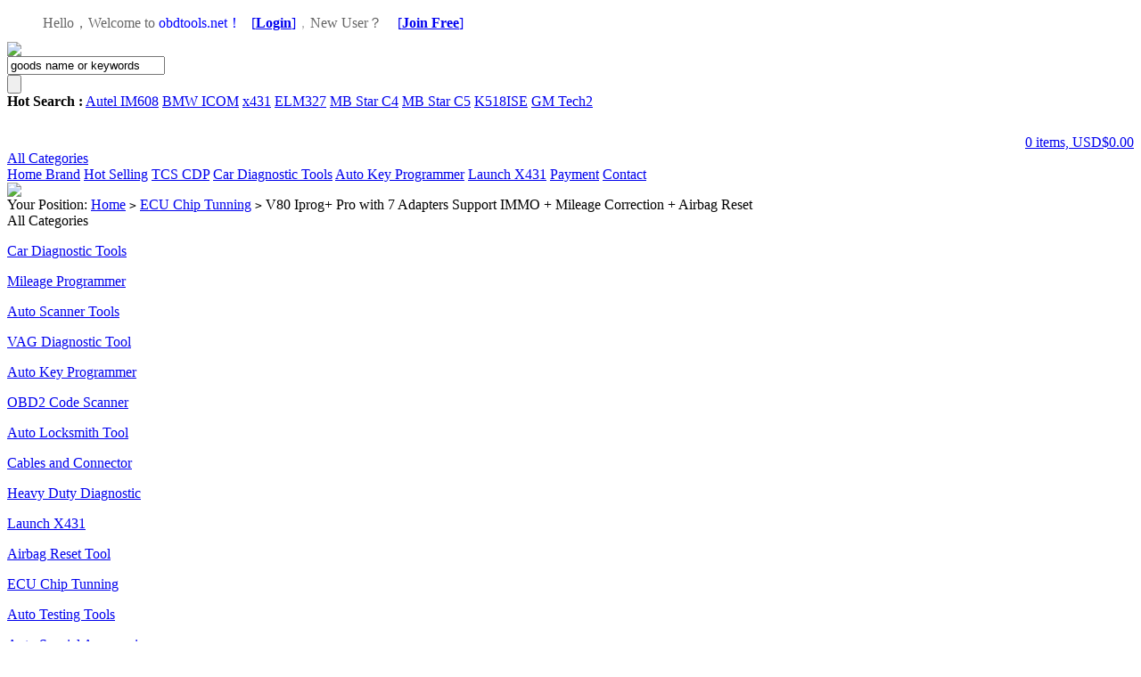

--- FILE ---
content_type: text/html; charset=utf-8
request_url: https://www.obdtools.net/goods-1139-iprog-pro-with-7-adapters.html
body_size: 14444
content:
<!DOCTYPE html PUBLIC "-//W3C//DTD XHTML 1.0 Transitional//EN" "http://www.w3.org/TR/xhtml1/DTD/xhtml1-transitional.dtd">
<html xmlns="http://www.w3.org/1999/xhtml">
<head>
<meta http-equiv="Content-Type" content="text/html; charset=utf-8" />
<meta name="Keywords" content="Iprog+,Iprog Pro,Iprog" />
<meta name="Description" content="V80 Iprog+ Pro with 7 Adapters Support IMMO + Mileage Correction + Airbag Reset. V80 Iprog+ is super powerful." />
<title>V80 Iprog+ Pro with 7 Adapters Support IMMO + Mileage Correction + Airbag Reset - USD$165.00 - obdtools.net</title>
<link rel="shortcut icon" href="favicon.ico" />
<link rel="icon" href="animated_favicon.gif" type="image/gif" />
<link href="themes/obdtools/style.css" rel="stylesheet" type="text/css" />
<style type="text/css">
<!--
.STYLE1 {color: #009900}
-->
</style>
<script type="text/javascript" src="js/common.js"></script><script type="text/javascript" src="themes/obdtools/js/action.js"></script>
<script type="text/javascript" src="themes/obdtools/js/mzp-packed-me.js"></script>
<script type="text/javascript">
function $id(element) {
  return document.getElementById(element);
}
//切屏--是按钮，_v是内容平台，_h是内容库
function reg(str){
  var bt=$id(str+"_b").getElementsByTagName("h2");
  for(var i=0;i<bt.length;i++){
    bt[i].subj=str;
    bt[i].pai=i;
    bt[i].style.cursor="pointer";
    bt[i].onclick=function(){
      $id(this.subj+"_v").innerHTML=$id(this.subj+"_h").getElementsByTagName("blockquote")[this.pai].innerHTML;
      for(var j=0;j<$id(this.subj+"_b").getElementsByTagName("h2").length;j++){
        var _bt=$id(this.subj+"_b").getElementsByTagName("h2")[j];
        var ison=j==this.pai;
        _bt.className=(ison?"":"h2bg");
      }
    }
  }
  $id(str+"_h").className="none";
  $id(str+"_v").innerHTML=$id(str+"_h").getElementsByTagName("blockquote")[0].innerHTML;
}
</script>
</head>
<body>
<link href="themes/obdtools/qq/images/qq.css" rel="stylesheet" type="text/css" />
<script type="text/javascript">
var process_request = "Please waiting...";
</script>
<ul id="top_nav_ul">
<div class="block"  style=" position:relative">
			    
<div style="float:right; height:31px; padding-left:28px;">
					</div> 
            
<div  style="float:left; color:#acacac; padding-right:15px;">         
   <script type="text/javascript" src="js/transport.js"></script><script type="text/javascript" src="js/utils.js"></script>   <font id="ECS_MEMBERZONE"><font color="#666">Hello，Welcome to</font> <font color="#00F">obdtools.net！</font><img src="/themes/obdtools/images/biao6.gif" width="11" height="14"><a href="user.php" rel="nofollow">[<strong>Login</strong>]</a>，<font color="#666">New User？</font><img src="/themes/obdtools/images/biao3.gif" width="17" height="15"><a href="user.php?act=register" rel="nofollow">[<strong>Join Free</strong>]</a>
 </font> 
</div>     
         
            
      </div>         
   
	</ul>
 <div style="clear:both"></div>
    
 
 <div class="block clearfix" style="position:relative; z-index:99999999; height:90px;">
 <div class="logo  " ><a  href="index.php" name="top"><img src="themes/obdtools/images/logo.gif" /> </a></div>
 
 
 
<div id="search" >
 
   
  <form id="searchForm" name="searchForm" method="get" action="search.php" onSubmit="return checkSearchForm()"  >
  <div class="B_input_box">
   <input name="keywords" type="text" id="keyword" value="goods name or keywords" onfocus="javascript:if (this.value == 'goods name or keywords')  this.value = '';this.className='B_input1';" onblur="javascript:if (this.value == '')  this.value = 'goods name or keywords';if (this.value == 'goods name or keywords')  this.className='B_input';" class="B_input">
  </div>
   <input name="imageField" type="submit" value="" class="go" style="cursor:pointer;" />
  
   </form>
   <div class="keys  ">
   <script type="text/javascript">
    
    <!--
    function checkSearchForm()
    {
        if(document.getElementById('keyword').value)
        {
            return true;
        }
        else
        {
           alert("Please enter keywords!");
            return false;
        }
    }
    -->
    
    </script>
        <strong>Hot Search :</strong>   <a href="search.php?keywords=Autel+IM608">Autel IM608</a>
      <a href="search.php?keywords=BMW+ICOM">BMW ICOM</a>
      <a href="search.php?keywords=x431">x431</a>
      <a href="search.php?keywords=ELM327">ELM327</a>
      <a href="search.php?keywords=MB+Star+C4">MB Star C4</a>
      <a href="search.php?keywords=MB+Star+C5">MB Star C5</a>
      <a href="search.php?keywords=K518ISE">K518ISE</a>
      <a href="search.php?keywords=GM+Tech2">GM Tech2</a>
        </div>
  
  
  
  
  
  
</div>
 
 
 <div style=" float:right; width:203px; padding-top:28px;">
 
  
  
 
 <div class="buy_car_bg_box" style="float:right;  ">  
 
<div class="buy_car_bg " id="ECS_CARTINFO" onmouseover="this.className='buy_car_bg ul1_on'" onmouseout="this.className='buy_car_bg'">
 
 <a href="flow.php" rel="nofollow"><a href="flow.php" title="Cart">0 items, USD$0.00</a></a>
   <div class="dang"></div>
</div> 
</div>
 
 
 </div>
  
 
  
 
 
</div>
 
 <div style="clear:both"></div>
<div   class="block clearfix" style=" position:relative; z-index:999; ">
<div id="mainNav" class="clearfix">
<div class="category_all2"  onmouseover="this.className='category_all2 category_all2_on'" onmouseout="this.className='category_all2'">
<a class="all" href="catalog.php">All Categories</a>
 
</div>
  <a class="aa" href="index.php"  >Home </a>
  
  
   
  <a  class="aa"   href="http://www.obdtools.net/brand.php" target="_blank"  >Brand</a>
 
  
  <a  class="aa"   href="/search.php?intro=hot" target="_blank"  >Hot Selling</a>
 
  
  <a  class="aa"   href="/search.php?keywords=cdp" target="_blank"  >TCS CDP</a>
 
  
  <a  class="aa"   href="category-7-b0-Car+Diagnostic+Tools.html" target="_blank"  >Car Diagnostic Tools</a>
 
  
  <a  class="aa"   href="category-10-b0-Auto+Key+Programmer.html" target="_blank"  >Auto Key Programmer</a>
 
  
  <a  class="aa"   href="category-9-b0-Launch+X431.html" target="_blank"  >Launch X431</a>
 
  
  <a  class="aa"   href="article-5-Payment+Methods.html" target="_blank"  >Payment</a>
 
  
  <a  class="aa"   href="article-4-Contact+us.html" target="_blank"  >Contact</a>
 
  
 
 <div class="mainNav_r">
 <a href="message.php"><img src="themes/obdtools/images/meun_r.gif"></a>
 
 </div>
  
 
 </div>
</div>
  <div class="block box">
<div class="blank"></div>
 <div id="ur_here">
Your Position: <a href=".">Home</a> <code>&gt;</code> <a href="category-12-b0-ECU+Chip+Tunning.html">ECU Chip Tunning</a> <code>&gt;</code> V80 Iprog+ Pro with 7 Adapters Support IMMO + Mileage Correction + Airbag Reset 
</div>
</div>
<div class="blank"></div>
<div class="block clearfix">
  
  <div class="AreaL">
    
<style type="text/css">
<!--
.STYLE1 {
	font-family: Arial, Helvetica, sans-serif;
	font-weight: bold;
}
-->
 </style>
 <div class="category_tree_tit">All Categories</div>
  <div id="category_tree" class="clearfix">
 
         <dl>
     <dt><a href="category-7-b0-Car+Diagnostic+Tools.html">Car Diagnostic Tools</a></dt>
     
     <dd>       </dd>
    </dl>
         <dl>
     <dt><a href="category-21-b0-Mileage+Programmer.html">Mileage Programmer</a></dt>
     
     <dd>       </dd>
    </dl>
         <dl>
     <dt><a href="category-3-b0-Auto+Scanner+Tools.html">Auto Scanner Tools</a></dt>
     
     <dd>       </dd>
    </dl>
         <dl>
     <dt><a href="category-5-b0-VAG+Diagnostic+Tool.html">VAG Diagnostic Tool</a></dt>
     
     <dd>       </dd>
    </dl>
         <dl>
     <dt><a href="category-10-b0-Auto+Key+Programmer.html">Auto Key Programmer</a></dt>
     
     <dd>       </dd>
    </dl>
         <dl>
     <dt><a href="category-2-b0-OBD2+Code+Scanner.html">OBD2 Code Scanner</a></dt>
     
     <dd>       </dd>
    </dl>
         <dl>
     <dt><a href="category-6-b0-Auto+Locksmith+Tool.html">Auto Locksmith Tool</a></dt>
     
     <dd>       </dd>
    </dl>
         <dl>
     <dt><a href="category-8-b0-Cables+and+Connector.html">Cables and Connector</a></dt>
     
     <dd>       </dd>
    </dl>
         <dl>
     <dt><a href="category-11-b0-Heavy+Duty+Diagnostic.html">Heavy Duty Diagnostic</a></dt>
     
     <dd>       </dd>
    </dl>
         <dl>
     <dt><a href="category-9-b0-Launch+X431.html">Launch X431</a></dt>
     
     <dd>       </dd>
    </dl>
         <dl>
     <dt><a href="category-13-b0-Airbag+Reset+Tool.html">Airbag Reset Tool</a></dt>
     
     <dd>       </dd>
    </dl>
         <dl>
     <dt><a href="category-12-b0-ECU+Chip+Tunning.html">ECU Chip Tunning</a></dt>
     
     <dd>       </dd>
    </dl>
         <dl>
     <dt><a href="category-14-b0-Auto+Testing+Tools.html">Auto Testing Tools</a></dt>
     
     <dd>       </dd>
    </dl>
         <dl>
     <dt><a href="category-20-b0-Auto+Special+Accessories.html">Auto Special Accessories</a></dt>
     
     <dd>       </dd>
    </dl>
         <dl>
     <dt><a href="category-16-b0-Car+Diagnostic+Software.html">Car Diagnostic Software</a></dt>
     
     <dd>       </dd>
    </dl>
         <dl>
     <dt><a href="category-17-b0-Hot+Car+Accessories.html">Hot Car Accessories</a></dt>
     
     <dd>       </dd>
    </dl>
         <dl>
     <dt><a href="category-18-b0-Car+Key+Blanks.html">Car Key Blanks</a></dt>
     
     <dd>       </dd>
    </dl>
         <dl>
     <dt><a href="category-15-b0-Bicycle+Accessories.html">Bicycle Accessories</a></dt>
     
     <dd>       </dd>
    </dl>
         <dl>
     <dt><a href="category-22-b0-Update+Service.html">Update Service</a></dt>
     
     <dd>       </dd>
    </dl>
     
  </div>
<div class="blank"></div><div class="box top10">
  <h3><span>Top 10</span></h3>
 <div class="box_1" style=" border-top:none">
  
  <div class="top10List clearfix">
    <ul class="clearfix">
	<img src="themes/obdtools/images/top_1.gif" class="iteration" />
	      <li class="topimg">
      <a href="goods-1190-Ross-Tech-VCDS-VAG-COM-with-HEX-V2-Kable-HEXCAN-USB-Enthusiast-USB3-Interface.html"><img src="images/201909/thumb_img/1090_thumb_G_1569160497403.jpg" alt="" class="samllimg" /></a>
      </li>
			
      <li class="iteration1"  >
      <a href="goods-1190-Ross-Tech-VCDS-VAG-COM-with-HEX-V2-Kable-HEXCAN-USB-Enthusiast-USB3-Interface.html" title="">Ross-Tech VCDS HEX V2 21.3.0 VAG COM 21.3.0 HEX-V2 HEX ...</a><br />
      <br />
      <font class="f1">USD$90.00</font><br />
      </li>
    </ul>
    <ul class="clearfix">
	<img src="themes/obdtools/images/top_2.gif" class="iteration" />
	      <li class="topimg">
      <a href="goods-995-VCDS-VAG-COM-196-Original-Plan-Kable-HEXCAN-USB-interface.html"><img src="images/202006/thumb_img/995_thumb_G_1591657455132.jpg" alt="" class="samllimg" /></a>
      </li>
			
      <li class="iteration1"  >
      <a href="goods-995-VCDS-VAG-COM-196-Original-Plan-Kable-HEXCAN-USB-interface.html" title="">VCDS VAG COM 19.6 VCDS 19.6 Original Plan 19.6 VCDS VAG...</a><br />
      <br />
      <font class="f1">USD$48.99</font><br />
      </li>
    </ul>
    <ul class="clearfix">
	<img src="themes/obdtools/images/top_3.gif" class="iteration" />
	      <li class="topimg">
      <a href="goods-1090-Ross-Tech-VCDS-VAG-COM-1961-with-HEX-V2-Kable-HEXCAN-USB-Enthusiast-USB3-Interface.html"><img src="images/201909/thumb_img/1090_thumb_G_1569160497403.jpg" alt="" class="samllimg" /></a>
      </li>
			
      <li class="iteration1"  >
      <a href="goods-1090-Ross-Tech-VCDS-VAG-COM-1961-with-HEX-V2-Kable-HEXCAN-USB-Enthusiast-USB3-Interface.html" title="">Ross-Tech VCDS VAG COM 19.6.2 HEX-V2 HEX V2 USB Interfa...</a><br />
      <br />
      <font class="f1">USD$90.00</font><br />
      </li>
    </ul>
    <ul class="clearfix">
	<img src="themes/obdtools/images/top_4.gif" class="iteration" />
			
      <li   >
      <a href="goods-1105-VCDS-VAG-COM-1962-Original-Plan-Kable-HEXCAN-USB-interface.html" title="">VCDS VAG COM 20.4 VCDS 20.4 Original Plan 20.4 VCDS VAG...</a><br />
      <br />
      <font class="f1">USD$49.99</font><br />
      </li>
    </ul>
    <ul class="clearfix">
	<img src="themes/obdtools/images/top_5.gif" class="iteration" />
			
      <li   >
      <a href="goods-836-auro-otosys-im600-key-programmer.html" title="">Auro OtoSys IM600 Diagnostic Key Programming and ECU Co...</a><br />
      <br />
      <font class="f1">USD$3299.99</font><br />
      </li>
    </ul>
    <ul class="clearfix">
	<img src="themes/obdtools/images/top_6.gif" class="iteration" />
			
      <li   >
      <a href="goods-508-TIS2000+CD+and+USB+Key+for+GM+TECH2+GM+Car+Model.html" title="">TIS2000 CD and USB Key for GM TECH2 GM Car Model</a><br />
      <br />
      <font class="f1">USD$21.99</font><br />
      </li>
    </ul>
    <ul class="clearfix">
	<img src="themes/obdtools/images/top_7.gif" class="iteration" />
			
      <li   >
      <a href="goods-1324-launch-x-prog3-advanced-immobilizer.html" title="">Launch X431 X-PROG 3 Advanced Immobilizer & Key Program...</a><br />
      <br />
      <font class="f1">USD$629.99</font><br />
      </li>
    </ul>
    <ul class="clearfix">
	<img src="themes/obdtools/images/top_8.gif" class="iteration" />
			
      <li   >
      <a href="goods-1312-launch-x431-pad-vii.html" title="">Launch X-431 PAD VII PAD 7 with ADAS Calibration Automo...</a><br />
      <br />
      <font class="f1">USD$2799.99</font><br />
      </li>
    </ul>
    <ul class="clearfix">
	<img src="themes/obdtools/images/top_9.gif" class="iteration" />
			
      <li   >
      <a href="goods-1317-x-431-tsgun-tpms-wand.html" title="">LAUNCH X431 TSGUN TPMS Car Tire Pressure Inspection Too...</a><br />
      <br />
      <font class="f1">USD$199.99</font><br />
      </li>
    </ul>
    <ul class="clearfix">
	<img src="themes/obdtools/images/top_10.gif" class="iteration" />
			
      <li   >
      <a href="goods-1092-battery-for-autel-maxiim-im608-and-auro-otosys-im600.html" title="">Battery for Autel MaxiIM IM608&Auro Otosys IM600</a><br />
      <br />
      <font class="f1">USD$149.00</font><br />
      </li>
    </ul>
    </div>
 </div>
</div>
<div class="blank5"></div>
    
    <div class="box" id='history_div'>
 <h3><span>View History</span></h3>
  <div class="box_1" style=" border-top:none">
  <div class="boxCenterList clearfix" id='history_list'>
      </div>
 </div>
</div>
<div class="blank5"></div>
<script type="text/javascript">
if (document.getElementById('history_list').innerHTML.replace(/\s/g,'').length<1)
{
    document.getElementById('history_div').style.display='none';
}
else
{
    document.getElementById('history_div').style.display='block';
}
function clear_history()
{
Ajax.call('user.php', 'act=clear_history',clear_history_Response, 'GET', 'TEXT',1,1);
}
function clear_history_Response(res)
{
document.getElementById('history_list').innerHTML = 'History is empty';
}
</script>  </div>
  
  
  <div class="AreaR">
   
   <div id="goodsInfo" class="clearfix">
   
     
     <div class="imgInfo">
     <a href="images/201912/goods_img/1139_P_1577112440015.jpg" id="zoom1" class="MagicZoom MagicThumb" title="V80 Iprog+ Pro with 7 Adapters Support IMMO + Mileage Correction + Airbag Reset">
       <img src="images/201912/goods_img/1139_G_1577112440178.jpg" alt="V80 Iprog+ Pro with 7 Adapters Support IMMO + Mileage Correction + Airbag Reset" width="350px;" height="350px"/></a>
     <div class="blank5"></div>
    <div style="text-align:center; position:relative; width:100%;">
               <a href="goods-1168-probes-adapters-for-in-circuit-ecu.html"><img style="position: absolute; left:0;" alt="prev" src="themes/obdtools/images/up.gif" /></a>
            <a href="javascript:;" onclick="window.open('gallery.php?id=1139'); return false;"><img alt="zoom" src="themes/obdtools/images/zoom.gif" /></a>
            <a href="goods-1132-latest-x-prog-m-with-usb-dongle.html"><img style="position: absolute;right:0;"  alt="next" src="themes/obdtools/images/down.gif" /></a>
            </div>
      
 
         <div class="blank5"></div>
           
      <div class="picture" id="imglist">
		
                          
                         
           <a  href="images/201912/goods_img/1139_P_1577112440015.jpg"
    	rel="zoom1" 
        rev="images/201912/goods_img/1139_P_1577112440015.jpg"
        title="">
        <img src="images/201912/thumb_img/1139_thumb_P_1577112440202.jpg" alt="V80 Iprog+ Pro with 7 Adapters Support IMMO + Mileage Correction + Airbag Reset" class="onbg" /></a>
                                    
               <a  href="images/201912/goods_img/1139_P_1577112440181.jpg"
    	rel="zoom1" 
        rev="images/201912/goods_img/1139_P_1577112440181.jpg"
        title="">
        <img src="images/201912/thumb_img/1139_thumb_P_1577112440649.jpg" alt="V80 Iprog+ Pro with 7 Adapters Support IMMO + Mileage Correction + Airbag Reset" class="autobg" /></a>
                                   
               <a  href="images/201912/goods_img/1139_P_1577112440212.jpg"
    	rel="zoom1" 
        rev="images/201912/goods_img/1139_P_1577112440212.jpg"
        title="">
        <img src="images/201912/thumb_img/1139_thumb_P_1577112440533.jpg" alt="V80 Iprog+ Pro with 7 Adapters Support IMMO + Mileage Correction + Airbag Reset" class="autobg" /></a>
                                   
               <a  href="images/201912/goods_img/1139_P_1577112440254.jpg"
    	rel="zoom1" 
        rev="images/201912/goods_img/1139_P_1577112440254.jpg"
        title="">
        <img src="images/201912/thumb_img/1139_thumb_P_1577112440646.jpg" alt="V80 Iprog+ Pro with 7 Adapters Support IMMO + Mileage Correction + Airbag Reset" class="autobg" /></a>
                                   
               <a  href="images/201912/goods_img/1139_P_1577112440306.jpg"
    	rel="zoom1" 
        rev="images/201912/goods_img/1139_P_1577112440306.jpg"
        title="">
        <img src="images/201912/thumb_img/1139_thumb_P_1577112440612.jpg" alt="V80 Iprog+ Pro with 7 Adapters Support IMMO + Mileage Correction + Airbag Reset" class="autobg" /></a>
                                   
               <a  href="images/201912/goods_img/1139_P_1577112440205.jpg"
    	rel="zoom1" 
        rev="images/201912/goods_img/1139_P_1577112440205.jpg"
        title="">
        <img src="images/201912/thumb_img/1139_thumb_P_1577112440428.jpg" alt="V80 Iprog+ Pro with 7 Adapters Support IMMO + Mileage Correction + Airbag Reset" class="autobg" /></a>
                                   
               <a  href="images/201912/goods_img/1139_P_1577112440441.jpg"
    	rel="zoom1" 
        rev="images/201912/goods_img/1139_P_1577112440441.jpg"
        title="">
        <img src="images/201912/thumb_img/1139_thumb_P_1577112440034.jpg" alt="V80 Iprog+ Pro with 7 Adapters Support IMMO + Mileage Correction + Airbag Reset" class="autobg" /></a>
                                 
</div>
 
<script type="text/javascript">
	mypicBg();
</script>     
         
     </div>
     
     <div class="textInfo">
     <form action="javascript:addToCart(1139)" method="post" name="ECS_FORMBUY" id="ECS_FORMBUY" >
		 <div class="clearfix" style="font-size:14px; font-weight:bold; padding-bottom:8px;">
      V80 Iprog+ Pro with 7 Adapters Support IMMO + Mileage Correction + Airbag Reset      
      </div>
      <ul>
        
             <li class="clearfix">
       <dd>
     
       <strong>Item NO. </strong>OBDAPK1139       </dd>
       </li> 
                      		<li class="clearfix">
  <dd>
       <strong>History:  <font size="3" color="#009300">41</font></strong>  sold </dd>
       </li>
 
              <li class="clearfix" style="background-color: #E3F2FB;">
       <dd>
       
       <!-- <strong>Goods click count</strong>1771</dd> -->
       <div class="clearfix">
              <strong>Market price:</strong><font class="market">USD$198.00</font><br>
       <dd><strong>Shop price:</strong><font class="shop" id="ECS_SHOPPRICE">USD$165.00</font><br>
                          
                     </dd><br>
      
                          <dd>
       <strong>Quantity：</strong>
        <input name="number" type="text" id="number" value="1" size="4" onblur="changePrice()" style="border:1px solid #ccc; "/>
       </dd><br>
       <dd>
       <strong>Total：</strong><font id="ECS_GOODS_AMOUNT" class="shop"></font>       </dd><br>
              
            
            
      <li class="padd"  style="background-color: #E3F2FB;">
      <a href="javascript:addToCart(1139)"><img src="themes/obdtools/images/goumai2.png" /></a>    
      <a href="javascript:collect(1139)"><img src="themes/obdtools/images/shoucang2.png" /></a>    
            </li>
	  </ul>
       <li class="clearfix"  style="background-color: #E3F2FB; font-weight: bold;">
		
		<dd class="ddR clearfix" >
		 		 	<style>
			#chromemenu b {font-weight:normal}
			.dropmenudiv {position:absolute;top: 0;z-index:1000;width:350px;visibility: hidden; background:#fdffee; padding:8px; border:solid #ffbf69 2px; line-height:25px;}
			.dropmenudiv a {margin:0 5px 0 5px;}
			</style>
			<script src="themes/obdtools/js/chrome.js" type="text/javascript"></script>
									<div id="chromemenu">
            <div style="color: #FF0000; font-weight: bold;">Shipping Cost Inquiry:</div>
			  <strong>Select shipping to</strong> <a rel="dropmenu1" href="javascript:;"><b id="s_a_name">China</b><img style="margin:0 2px 0 2px;" src="themes/obdtools/images/icon_2.jpg" align="absmiddle" /></a>:<br />
			  
              <b id="s_a_price">
              
				        
			HK Post Express:&nbsp;USD$26 <br />
				                
				</b>
			</div>
																																																																																																																																																																																																																																																																																																																																																																																																																																																																																																																																																																																																																																																																																																																																																																																																																																																																																																																																																																																																																																																																																																																																																																																																																																																																																																																																																																																																																																																																																																																																																																																																																					<div id="dropmenu1" class="dropmenudiv">
						<a href="javascript:;" onclick="show_shipping('China','HK Post Express:&nbsp;USD$26 <br>')">China</a>
						<a href="javascript:;" onclick="show_shipping('Korea South','EMS Express:&nbsp;USD$30 <br>FedEx Express:&nbsp;USD$56 <br>TNT Express:&nbsp;USD$22.5 <br>DHL Express:&nbsp;USD$20 <br>HK Post Express:&nbsp;USD$26 <br>')">Korea South</a>
						<a href="javascript:;" onclick="show_shipping('United States','EMS Express:&nbsp;USD$40 <br>FedEx Express:&nbsp;USD$56 <br>TNT Express:&nbsp;USD$29 <br>DHL Express:&nbsp;USD$29 <br>HK Post Express:&nbsp;USD$26 <br>')">United States</a>
						<a href="javascript:;" onclick="show_shipping('Aaland Islands','HK Post Express:&nbsp;USD$26 <br>')">Aaland Islands</a>
						<a href="javascript:;" onclick="show_shipping('Afghanistan','FedEx Express:&nbsp;USD$56 <br>TNT Express:&nbsp;USD$47 <br>DHL Express:&nbsp;USD$34 <br>HK Post Express:&nbsp;USD$26 <br>')">Afghanistan</a>
						<a href="javascript:;" onclick="show_shipping('Albania','FedEx Express:&nbsp;USD$56 <br>TNT Express:&nbsp;USD$39 <br>DHL Express:&nbsp;USD$34 <br>HK Post Express:&nbsp;USD$26 <br>')">Albania</a>
						<a href="javascript:;" onclick="show_shipping('Algeria','FedEx Express:&nbsp;USD$56 <br>TNT Express:&nbsp;USD$47 <br>DHL Express:&nbsp;USD$31 <br>HK Post Express:&nbsp;USD$26 <br>')">Algeria</a>
						<a href="javascript:;" onclick="show_shipping('American Samoa','FedEx Express:&nbsp;USD$56 <br>HK Post Express:&nbsp;USD$26 <br>')">American Samoa</a>
						<a href="javascript:;" onclick="show_shipping('Andorra','FedEx Express:&nbsp;USD$56 <br>DHL Express:&nbsp;USD$36 <br>HK Post Express:&nbsp;USD$26 <br>')">Andorra</a>
						<a href="javascript:;" onclick="show_shipping('Angola','FedEx Express:&nbsp;USD$56 <br>TNT Express:&nbsp;USD$47 <br>DHL Express:&nbsp;USD$53 <br>HK Post Express:&nbsp;USD$26 <br>')">Angola</a>
						<a href="javascript:;" onclick="show_shipping('Anguilla','FedEx Express:&nbsp;USD$56 <br>TNT Express:&nbsp;USD$47 <br>DHL Express:&nbsp;USD$30 <br>HK Post Express:&nbsp;USD$26 <br>')">Anguilla</a>
						<a href="javascript:;" onclick="show_shipping('Antarctica','HK Post Express:&nbsp;USD$26 <br>')">Antarctica</a>
						<a href="javascript:;" onclick="show_shipping('Antigua','FedEx Express:&nbsp;USD$56 <br>TNT Express:&nbsp;USD$47 <br>DHL Express:&nbsp;USD$30 <br>HK Post Express:&nbsp;USD$26 <br>')">Antigua</a>
						<a href="javascript:;" onclick="show_shipping('Argentina','EMS Express:&nbsp;USD$56 <br>TNT Express:&nbsp;USD$47 <br>DHL Express:&nbsp;USD$30 <br>HK Post Express:&nbsp;USD$26 <br>')">Argentina</a>
						<a href="javascript:;" onclick="show_shipping('Armenia','FedEx Express:&nbsp;USD$56 <br>TNT Express:&nbsp;USD$39 <br>DHL Express:&nbsp;USD$34 <br>HK Post Express:&nbsp;USD$26 <br>')">Armenia</a>
						<a href="javascript:;" onclick="show_shipping('Aruba','TNT Express:&nbsp;USD$47 <br>DHL Express:&nbsp;USD$30 <br>HK Post Express:&nbsp;USD$26 <br>')">Aruba</a>
						<a href="javascript:;" onclick="show_shipping('Australia','EMS Express:&nbsp;USD$36 <br>FedEx Express:&nbsp;USD$56 <br>TNT Express:&nbsp;USD$26 <br>DHL Express:&nbsp;USD$24 <br>HK Post Express:&nbsp;USD$26 <br>Aramex Express:&nbsp;USD$19 <br>')">Australia</a>
						<a href="javascript:;" onclick="show_shipping('Austria','EMS Express:&nbsp;USD$46 <br>FedEx Express:&nbsp;USD$56 <br>TNT Express:&nbsp;USD$37 <br>DHL Express:&nbsp;USD$23 <br>HK Post Express:&nbsp;USD$26 <br>Aramex Express:&nbsp;USD$25 <br>')">Austria</a>
						<a href="javascript:;" onclick="show_shipping('Azerbaijan','FedEx Express:&nbsp;USD$56 <br>TNT Express:&nbsp;USD$39 <br>DHL Express:&nbsp;USD$34 <br>HK Post Express:&nbsp;USD$26 <br>')">Azerbaijan</a>
						<a href="javascript:;" onclick="show_shipping('Bahamas','FedEx Express:&nbsp;USD$56 <br>TNT Express:&nbsp;USD$47 <br>DHL Express:&nbsp;USD$30 <br>HK Post Express:&nbsp;USD$26 <br>')">Bahamas</a>
						<a href="javascript:;" onclick="show_shipping('Bahrain','EMS Express:&nbsp;USD$36.5 <br>FedEx Express:&nbsp;USD$56 <br>TNT Express:&nbsp;USD$32.5 <br>DHL Express:&nbsp;USD$28 <br>HK Post Express:&nbsp;USD$26 <br>Aramex Express:&nbsp;USD$22 <br>')">Bahrain</a>
						<a href="javascript:;" onclick="show_shipping('Bangladesh','EMS Express:&nbsp;USD$50 <br>FedEx Express:&nbsp;USD$56 <br>TNT Express:&nbsp;USD$34 <br>DHL Express:&nbsp;USD$35 <br>HK Post Express:&nbsp;USD$26 <br>')">Bangladesh</a>
						<a href="javascript:;" onclick="show_shipping('Barbados','FedEx Express:&nbsp;USD$56 <br>TNT Express:&nbsp;USD$47 <br>DHL Express:&nbsp;USD$30 <br>HK Post Express:&nbsp;USD$26 <br>')">Barbados</a>
						<a href="javascript:;" onclick="show_shipping('Belarus','EMS Express:&nbsp;USD$56 <br>FedEx Express:&nbsp;USD$56 <br>TNT Express:&nbsp;USD$39 <br>DHL Express:&nbsp;USD$34 <br>HK Post Express:&nbsp;USD$26 <br>')">Belarus</a>
						<a href="javascript:;" onclick="show_shipping('Belgium','EMS Express:&nbsp;USD$46 <br>FedEx Express:&nbsp;USD$56 <br>TNT Express:&nbsp;USD$29 <br>DHL Express:&nbsp;USD$23 <br>HK Post Express:&nbsp;USD$26 <br>Aramex Express:&nbsp;USD$25 <br>')">Belgium</a>
						<a href="javascript:;" onclick="show_shipping('Belize','FedEx Express:&nbsp;USD$56 <br>TNT Express:&nbsp;USD$47 <br>DHL Express:&nbsp;USD$30 <br>HK Post Express:&nbsp;USD$26 <br>')">Belize</a>
						<a href="javascript:;" onclick="show_shipping('Benin','FedEx Express:&nbsp;USD$56 <br>TNT Express:&nbsp;USD$47 <br>DHL Express:&nbsp;USD$31 <br>HK Post Express:&nbsp;USD$26 <br>')">Benin</a>
						<a href="javascript:;" onclick="show_shipping('Bermuda','FedEx Express:&nbsp;USD$56 <br>TNT Express:&nbsp;USD$47 <br>DHL Express:&nbsp;USD$30 <br>HK Post Express:&nbsp;USD$26 <br>')">Bermuda</a>
						<a href="javascript:;" onclick="show_shipping('Bhutan','FedEx Express:&nbsp;USD$56 <br>TNT Express:&nbsp;USD$47 <br>DHL Express:&nbsp;USD$35 <br>HK Post Express:&nbsp;USD$26 <br>')">Bhutan</a>
						<a href="javascript:;" onclick="show_shipping('Bolivia','FedEx Express:&nbsp;USD$56 <br>TNT Express:&nbsp;USD$47 <br>DHL Express:&nbsp;USD$30 <br>HK Post Express:&nbsp;USD$26 <br>')">Bolivia</a>
						<a href="javascript:;" onclick="show_shipping('Bosnia and Herzegowina','FedEx Express:&nbsp;USD$56 <br>TNT Express:&nbsp;USD$39 <br>DHL Express:&nbsp;USD$34 <br>HK Post Express:&nbsp;USD$26 <br>')">Bosnia and Herzegowina</a>
						<a href="javascript:;" onclick="show_shipping('Botswana','EMS Express:&nbsp;USD$36.5 <br>FedEx Express:&nbsp;USD$56 <br>TNT Express:&nbsp;USD$47 <br>DHL Express:&nbsp;USD$31 <br>HK Post Express:&nbsp;USD$26 <br>')">Botswana</a>
						<a href="javascript:;" onclick="show_shipping('Bouvet Island','HK Post Express:&nbsp;USD$26 <br>')">Bouvet Island</a>
						<a href="javascript:;" onclick="show_shipping('Brazil','EMS Express:&nbsp;USD$56 <br>FedEx Express:&nbsp;USD$56 <br>TNT Express:&nbsp;USD$47 <br>DHL Express:&nbsp;USD$30 <br>HK Post Express:&nbsp;USD$26 <br>')">Brazil</a>
						<a href="javascript:;" onclick="show_shipping('British Indian Ocean Territory','HK Post Express:&nbsp;USD$26 <br>')">British Indian Ocean Territory</a>
						<a href="javascript:;" onclick="show_shipping('Brunei Darussalam','FedEx Express:&nbsp;USD$56 <br>HK Post Express:&nbsp;USD$26 <br>')">Brunei Darussalam</a>
						<a href="javascript:;" onclick="show_shipping('Bulgaria','EMS Express:&nbsp;USD$36.5 <br>FedEx Express:&nbsp;USD$56 <br>TNT Express:&nbsp;USD$37 <br>DHL Express:&nbsp;USD$22 <br>HK Post Express:&nbsp;USD$26 <br>Aramex Express:&nbsp;USD$25 <br>')">Bulgaria</a>
						<a href="javascript:;" onclick="show_shipping('Burkina Faso','EMS Express:&nbsp;USD$36.5 <br>FedEx Express:&nbsp;USD$56 <br>TNT Express:&nbsp;USD$47 <br>DHL Express:&nbsp;USD$53 <br>HK Post Express:&nbsp;USD$26 <br>')">Burkina Faso</a>
						<a href="javascript:;" onclick="show_shipping('Burundi','FedEx Express:&nbsp;USD$56 <br>TNT Express:&nbsp;USD$47 <br>DHL Express:&nbsp;USD$31 <br>HK Post Express:&nbsp;USD$26 <br>')">Burundi</a>
						<a href="javascript:;" onclick="show_shipping('Cambodia','EMS Express:&nbsp;USD$33 <br>FedEx Express:&nbsp;USD$56 <br>DHL Express:&nbsp;USD$22.5 <br>HK Post Express:&nbsp;USD$26 <br>')">Cambodia</a>
						<a href="javascript:;" onclick="show_shipping('Cameroon','FedEx Express:&nbsp;USD$56 <br>TNT Express:&nbsp;USD$47 <br>DHL Express:&nbsp;USD$31 <br>HK Post Express:&nbsp;USD$26 <br>')">Cameroon</a>
						<a href="javascript:;" onclick="show_shipping('Canada','EMS Express:&nbsp;USD$46 <br>FedEx Express:&nbsp;USD$56 <br>TNT Express:&nbsp;USD$29 <br>DHL Express:&nbsp;USD$26 <br>HK Post Express:&nbsp;USD$26 <br>')">Canada</a>
						<a href="javascript:;" onclick="show_shipping('Cape Verde','FedEx Express:&nbsp;USD$56 <br>TNT Express:&nbsp;USD$47 <br>DHL Express:&nbsp;USD$31 <br>HK Post Express:&nbsp;USD$26 <br>')">Cape Verde</a>
						<a href="javascript:;" onclick="show_shipping('Cayman Islands','EMS Express:&nbsp;USD$36.5 <br>FedEx Express:&nbsp;USD$56 <br>TNT Express:&nbsp;USD$47 <br>DHL Express:&nbsp;USD$30 <br>HK Post Express:&nbsp;USD$26 <br>')">Cayman Islands</a>
						<a href="javascript:;" onclick="show_shipping('Central African Republic','TNT Express:&nbsp;USD$47 <br>DHL Express:&nbsp;USD$53 <br>HK Post Express:&nbsp;USD$26 <br>')">Central African Republic</a>
						<a href="javascript:;" onclick="show_shipping('Chad','EMS Express:&nbsp;USD$36.5 <br>FedEx Express:&nbsp;USD$56 <br>TNT Express:&nbsp;USD$47 <br>DHL Express:&nbsp;USD$31 <br>HK Post Express:&nbsp;USD$26 <br>')">Chad</a>
						<a href="javascript:;" onclick="show_shipping('Chile','FedEx Express:&nbsp;USD$56 <br>TNT Express:&nbsp;USD$47 <br>DHL Express:&nbsp;USD$30 <br>HK Post Express:&nbsp;USD$26 <br>')">Chile</a>
						<a href="javascript:;" onclick="show_shipping('Christmas Island','HK Post Express:&nbsp;USD$26 <br>')">Christmas Island</a>
						<a href="javascript:;" onclick="show_shipping('Cocos (Keeling) Islands','HK Post Express:&nbsp;USD$26 <br>')">Cocos (Keeling) Islands</a>
						<a href="javascript:;" onclick="show_shipping('Colombia','EMS Express:&nbsp;USD$56 <br>FedEx Express:&nbsp;USD$56 <br>TNT Express:&nbsp;USD$47 <br>DHL Express:&nbsp;USD$30 <br>HK Post Express:&nbsp;USD$26 <br>')">Colombia</a>
						<a href="javascript:;" onclick="show_shipping('Comoros','TNT Express:&nbsp;USD$47 <br>DHL Express:&nbsp;USD$31 <br>HK Post Express:&nbsp;USD$26 <br>')">Comoros</a>
						<a href="javascript:;" onclick="show_shipping('Republic of the Congo','EMS Express:&nbsp;USD$36.5 <br>FedEx Express:&nbsp;USD$56 <br>TNT Express:&nbsp;USD$47 <br>DHL Express:&nbsp;USD$31 <br>HK Post Express:&nbsp;USD$26 <br>')">Republic of the Congo</a>
						<a href="javascript:;" onclick="show_shipping('Cook Islands','FedEx Express:&nbsp;USD$56 <br>DHL Express:&nbsp;USD$35 <br>HK Post Express:&nbsp;USD$26 <br>')">Cook Islands</a>
						<a href="javascript:;" onclick="show_shipping('Costa Rica','FedEx Express:&nbsp;USD$56 <br>TNT Express:&nbsp;USD$47 <br>DHL Express:&nbsp;USD$30 <br>HK Post Express:&nbsp;USD$26 <br>')">Costa Rica</a>
						<a href="javascript:;" onclick="show_shipping('Croatia','EMS Express:&nbsp;USD$36.5 <br>FedEx Express:&nbsp;USD$56 <br>TNT Express:&nbsp;USD$37 <br>DHL Express:&nbsp;USD$34 <br>HK Post Express:&nbsp;USD$26 <br>')">Croatia</a>
						<a href="javascript:;" onclick="show_shipping('Cuba','EMS Express:&nbsp;USD$56 <br>TNT Express:&nbsp;USD$47 <br>DHL Express:&nbsp;USD$30 <br>HK Post Express:&nbsp;USD$26 <br>')">Cuba</a>
						<a href="javascript:;" onclick="show_shipping('Cyprus','EMS Express:&nbsp;USD$36.5 <br>FedEx Express:&nbsp;USD$56 <br>TNT Express:&nbsp;USD$37 <br>DHL Express:&nbsp;USD$22 <br>HK Post Express:&nbsp;USD$26 <br>Aramex Express:&nbsp;USD$28 <br>')">Cyprus</a>
						<a href="javascript:;" onclick="show_shipping('Czech Republic','EMS Express:&nbsp;USD$56 <br>FedEx Express:&nbsp;USD$56 <br>TNT Express:&nbsp;USD$37 <br>DHL Express:&nbsp;USD$23 <br>HK Post Express:&nbsp;USD$26 <br>Aramex Express:&nbsp;USD$25 <br>')">Czech Republic</a>
						<a href="javascript:;" onclick="show_shipping('Denmark','EMS Express:&nbsp;USD$46 <br>FedEx Express:&nbsp;USD$56 <br>TNT Express:&nbsp;USD$29 <br>DHL Express:&nbsp;USD$23 <br>HK Post Express:&nbsp;USD$26 <br>')">Denmark</a>
						<a href="javascript:;" onclick="show_shipping('Djibouti','EMS Express:&nbsp;USD$36.5 <br>FedEx Express:&nbsp;USD$56 <br>TNT Express:&nbsp;USD$47 <br>DHL Express:&nbsp;USD$31 <br>HK Post Express:&nbsp;USD$26 <br>')">Djibouti</a>
						<a href="javascript:;" onclick="show_shipping('Dominica','FedEx Express:&nbsp;USD$56 <br>TNT Express:&nbsp;USD$47 <br>DHL Express:&nbsp;USD$30 <br>HK Post Express:&nbsp;USD$26 <br>')">Dominica</a>
						<a href="javascript:;" onclick="show_shipping('Dominican Republic','FedEx Express:&nbsp;USD$56 <br>TNT Express:&nbsp;USD$47 <br>DHL Express:&nbsp;USD$30 <br>HK Post Express:&nbsp;USD$26 <br>')">Dominican Republic</a>
						<a href="javascript:;" onclick="show_shipping('Ecuador','FedEx Express:&nbsp;USD$56 <br>TNT Express:&nbsp;USD$47 <br>DHL Express:&nbsp;USD$30 <br>HK Post Express:&nbsp;USD$26 <br>')">Ecuador</a>
						<a href="javascript:;" onclick="show_shipping('Egypt','EMS Express:&nbsp;USD$36.5 <br>FedEx Express:&nbsp;USD$56 <br>TNT Express:&nbsp;USD$32.5 <br>DHL Express:&nbsp;USD$30 <br>HK Post Express:&nbsp;USD$26 <br>Aramex Express:&nbsp;USD$24 <br>')">Egypt</a>
						<a href="javascript:;" onclick="show_shipping('El Salvador','FedEx Express:&nbsp;USD$56 <br>DHL Express:&nbsp;USD$30 <br>HK Post Express:&nbsp;USD$26 <br>')">El Salvador</a>
						<a href="javascript:;" onclick="show_shipping('Equatorial Guinea','TNT Express:&nbsp;USD$47 <br>DHL Express:&nbsp;USD$31 <br>HK Post Express:&nbsp;USD$26 <br>')">Equatorial Guinea</a>
						<a href="javascript:;" onclick="show_shipping('Eritrea','FedEx Express:&nbsp;USD$56 <br>TNT Express:&nbsp;USD$47 <br>DHL Express:&nbsp;USD$30 <br>HK Post Express:&nbsp;USD$26 <br>')">Eritrea</a>
						<a href="javascript:;" onclick="show_shipping('Estonia','EMS Express:&nbsp;USD$36.5 <br>FedEx Express:&nbsp;USD$56 <br>TNT Express:&nbsp;USD$37 <br>DHL Express:&nbsp;USD$22 <br>HK Post Express:&nbsp;USD$26 <br>')">Estonia</a>
						<a href="javascript:;" onclick="show_shipping('Ethiopia','EMS Express:&nbsp;USD$36.5 <br>FedEx Express:&nbsp;USD$56 <br>TNT Express:&nbsp;USD$47 <br>DHL Express:&nbsp;USD$30 <br>HK Post Express:&nbsp;USD$26 <br>')">Ethiopia</a>
						<a href="javascript:;" onclick="show_shipping('Falkland Islands','DHL Express:&nbsp;USD$34 <br>HK Post Express:&nbsp;USD$26 <br>')">Falkland Islands</a>
						<a href="javascript:;" onclick="show_shipping('Faroe Islands','FedEx Express:&nbsp;USD$56 <br>DHL Express:&nbsp;USD$36 <br>HK Post Express:&nbsp;USD$26 <br>')">Faroe Islands</a>
						<a href="javascript:;" onclick="show_shipping('Fiji','FedEx Express:&nbsp;USD$56 <br>DHL Express:&nbsp;USD$35 <br>HK Post Express:&nbsp;USD$26 <br>')">Fiji</a>
						<a href="javascript:;" onclick="show_shipping('Finland','EMS Express:&nbsp;USD$46 <br>FedEx Express:&nbsp;USD$56 <br>TNT Express:&nbsp;USD$29 <br>DHL Express:&nbsp;USD$23 <br>HK Post Express:&nbsp;USD$26 <br>')">Finland</a>
						<a href="javascript:;" onclick="show_shipping('France','EMS Express:&nbsp;USD$46 <br>FedEx Express:&nbsp;USD$56 <br>TNT Express:&nbsp;USD$29 <br>DHL Express:&nbsp;USD$23 <br>HK Post Express:&nbsp;USD$26 <br>Aramex Express:&nbsp;USD$25 <br>')">France</a>
						<a href="javascript:;" onclick="show_shipping('French Guiana','FedEx Express:&nbsp;USD$56 <br>TNT Express:&nbsp;USD$47 <br>DHL Express:&nbsp;USD$30 <br>HK Post Express:&nbsp;USD$26 <br>')">French Guiana</a>
						<a href="javascript:;" onclick="show_shipping('French Polynesia','FedEx Express:&nbsp;USD$56 <br>TNT Express:&nbsp;USD$47 <br>HK Post Express:&nbsp;USD$26 <br>')">French Polynesia</a>
						<a href="javascript:;" onclick="show_shipping('French Southern Territories','HK Post Express:&nbsp;USD$26 <br>')">French Southern Territories</a>
						<a href="javascript:;" onclick="show_shipping('Gabon','EMS Express:&nbsp;USD$36.5 <br>FedEx Express:&nbsp;USD$56 <br>TNT Express:&nbsp;USD$47 <br>DHL Express:&nbsp;USD$31 <br>HK Post Express:&nbsp;USD$26 <br>')">Gabon</a>
						<a href="javascript:;" onclick="show_shipping('Gambia','FedEx Express:&nbsp;USD$56 <br>TNT Express:&nbsp;USD$47 <br>DHL Express:&nbsp;USD$31 <br>HK Post Express:&nbsp;USD$26 <br>')">Gambia</a>
						<a href="javascript:;" onclick="show_shipping('Georgia','FedEx Express:&nbsp;USD$56 <br>TNT Express:&nbsp;USD$39 <br>DHL Express:&nbsp;USD$34 <br>HK Post Express:&nbsp;USD$26 <br>')">Georgia</a>
						<a href="javascript:;" onclick="show_shipping('Germany','EMS Express:&nbsp;USD$46 <br>FedEx Express:&nbsp;USD$56 <br>TNT Express:&nbsp;USD$29 <br>DHL Express:&nbsp;USD$23 <br>HK Post Express:&nbsp;USD$26 <br>')">Germany</a>
						<a href="javascript:;" onclick="show_shipping('Ghana','EMS Express:&nbsp;USD$36.5 <br>FedEx Express:&nbsp;USD$56 <br>TNT Express:&nbsp;USD$47 <br>DHL Express:&nbsp;USD$31 <br>HK Post Express:&nbsp;USD$26 <br>')">Ghana</a>
						<a href="javascript:;" onclick="show_shipping('Gibraltar','FedEx Express:&nbsp;USD$56 <br>DHL Express:&nbsp;USD$36 <br>HK Post Express:&nbsp;USD$26 <br>')">Gibraltar</a>
						<a href="javascript:;" onclick="show_shipping('Greece','EMS Express:&nbsp;USD$46 <br>FedEx Express:&nbsp;USD$56 <br>TNT Express:&nbsp;USD$29 <br>DHL Express:&nbsp;USD$23 <br>HK Post Express:&nbsp;USD$26 <br>')">Greece</a>
						<a href="javascript:;" onclick="show_shipping('Greenland','FedEx Express:&nbsp;USD$56 <br>TNT Express:&nbsp;USD$39 <br>DHL Express:&nbsp;USD$36 <br>HK Post Express:&nbsp;USD$26 <br>')">Greenland</a>
						<a href="javascript:;" onclick="show_shipping('Grenada','FedEx Express:&nbsp;USD$56 <br>TNT Express:&nbsp;USD$47 <br>DHL Express:&nbsp;USD$30 <br>HK Post Express:&nbsp;USD$26 <br>')">Grenada</a>
						<a href="javascript:;" onclick="show_shipping('Guadeloupe','FedEx Express:&nbsp;USD$56 <br>TNT Express:&nbsp;USD$47 <br>DHL Express:&nbsp;USD$30 <br>HK Post Express:&nbsp;USD$26 <br>')">Guadeloupe</a>
						<a href="javascript:;" onclick="show_shipping('Guam','FedEx Express:&nbsp;USD$56 <br>DHL Express:&nbsp;USD$35 <br>HK Post Express:&nbsp;USD$26 <br>')">Guam</a>
						<a href="javascript:;" onclick="show_shipping('Guatemala','FedEx Express:&nbsp;USD$56 <br>TNT Express:&nbsp;USD$47 <br>DHL Express:&nbsp;USD$30 <br>HK Post Express:&nbsp;USD$26 <br>')">Guatemala</a>
						<a href="javascript:;" onclick="show_shipping('Guinea','EMS Express:&nbsp;USD$36.5 <br>FedEx Express:&nbsp;USD$56 <br>TNT Express:&nbsp;USD$47 <br>DHL Express:&nbsp;USD$53 <br>HK Post Express:&nbsp;USD$26 <br>')">Guinea</a>
						<a href="javascript:;" onclick="show_shipping('Guinea-Bissau','TNT Express:&nbsp;USD$47 <br>DHL Express:&nbsp;USD$31 <br>HK Post Express:&nbsp;USD$26 <br>')">Guinea-Bissau</a>
						<a href="javascript:;" onclick="show_shipping('Guyana','EMS Express:&nbsp;USD$56 <br>FedEx Express:&nbsp;USD$56 <br>TNT Express:&nbsp;USD$47 <br>HK Post Express:&nbsp;USD$26 <br>')">Guyana</a>
						<a href="javascript:;" onclick="show_shipping('Haiti','FedEx Express:&nbsp;USD$56 <br>TNT Express:&nbsp;USD$47 <br>DHL Express:&nbsp;USD$30 <br>HK Post Express:&nbsp;USD$26 <br>')">Haiti</a>
						<a href="javascript:;" onclick="show_shipping('Heard and Mc Donald Islands','HK Post Express:&nbsp;USD$26 <br>')">Heard and Mc Donald Islands</a>
						<a href="javascript:;" onclick="show_shipping('Honduras','FedEx Express:&nbsp;USD$56 <br>TNT Express:&nbsp;USD$47 <br>DHL Express:&nbsp;USD$30 <br>HK Post Express:&nbsp;USD$26 <br>')">Honduras</a>
						<a href="javascript:;" onclick="show_shipping('Hong Kong','EMS Express:&nbsp;USD$15 <br>TNT Express:&nbsp;USD$13 <br>DHL Express:&nbsp;USD$22 <br>HK Post Express:&nbsp;USD$26 <br>')">Hong Kong</a>
						<a href="javascript:;" onclick="show_shipping('Hungary','EMS Express:&nbsp;USD$56 <br>FedEx Express:&nbsp;USD$56 <br>TNT Express:&nbsp;USD$37 <br>DHL Express:&nbsp;USD$23 <br>HK Post Express:&nbsp;USD$26 <br>Aramex Express:&nbsp;USD$28 <br>')">Hungary</a>
						<a href="javascript:;" onclick="show_shipping('Iceland','FedEx Express:&nbsp;USD$56 <br>TNT Express:&nbsp;USD$39 <br>DHL Express:&nbsp;USD$36 <br>HK Post Express:&nbsp;USD$26 <br>')">Iceland</a>
						<a href="javascript:;" onclick="show_shipping('India','EMS Express:&nbsp;USD$50 <br>FedEx Express:&nbsp;USD$56 <br>TNT Express:&nbsp;USD$34 <br>DHL Express:&nbsp;USD$34 <br>HK Post Express:&nbsp;USD$26 <br>Aramex Express:&nbsp;USD$18 <br>')">India</a>
						<a href="javascript:;" onclick="show_shipping('Indonesia','EMS Express:&nbsp;USD$33 <br>FedEx Express:&nbsp;USD$56 <br>TNT Express:&nbsp;USD$25 <br>DHL Express:&nbsp;USD$22.5 <br>HK Post Express:&nbsp;USD$26 <br>')">Indonesia</a>
						<a href="javascript:;" onclick="show_shipping('Iran','EMS Express:&nbsp;USD$36.5 <br>TNT Express:&nbsp;USD$32.5 <br>DHL Express:&nbsp;USD$28 <br>HK Post Express:&nbsp;USD$26 <br>')">Iran</a>
						<a href="javascript:;" onclick="show_shipping('Iraq','FedEx Express:&nbsp;USD$56 <br>TNT Express:&nbsp;USD$32.5 <br>DHL Express:&nbsp;USD$27.5 <br>HK Post Express:&nbsp;USD$26 <br>')">Iraq</a>
						<a href="javascript:;" onclick="show_shipping('Ireland','EMS Express:&nbsp;USD$46 <br>TNT Express:&nbsp;USD$29 <br>DHL Express:&nbsp;USD$23 <br>HK Post Express:&nbsp;USD$26 <br>')">Ireland</a>
						<a href="javascript:;" onclick="show_shipping('Israel','EMS Express:&nbsp;USD$56 <br>FedEx Express:&nbsp;USD$56 <br>TNT Express:&nbsp;USD$32.5 <br>DHL Express:&nbsp;USD$27.5 <br>HK Post Express:&nbsp;USD$26 <br>')">Israel</a>
						<a href="javascript:;" onclick="show_shipping('Italy','EMS Express:&nbsp;USD$46 <br>FedEx Express:&nbsp;USD$56 <br>TNT Express:&nbsp;USD$29 <br>DHL Express:&nbsp;USD$23 <br>HK Post Express:&nbsp;USD$26 <br>Aramex Express:&nbsp;USD$25 <br>')">Italy</a>
						<a href="javascript:;" onclick="show_shipping('Jamaica','FedEx Express:&nbsp;USD$56 <br>TNT Express:&nbsp;USD$47 <br>DHL Express:&nbsp;USD$30 <br>HK Post Express:&nbsp;USD$26 <br>')">Jamaica</a>
						<a href="javascript:;" onclick="show_shipping('Japan','EMS Express:&nbsp;USD$30 <br>FedEx Express:&nbsp;USD$56 <br>TNT Express:&nbsp;USD$22.5 <br>DHL Express:&nbsp;USD$20 <br>HK Post Express:&nbsp;USD$26 <br>')">Japan</a>
						<a href="javascript:;" onclick="show_shipping('Jordan','EMS Express:&nbsp;USD$56 <br>FedEx Express:&nbsp;USD$56 <br>TNT Express:&nbsp;USD$32.5 <br>DHL Express:&nbsp;USD$28 <br>HK Post Express:&nbsp;USD$26 <br>')">Jordan</a>
						<a href="javascript:;" onclick="show_shipping('Kazakhstan','EMS Express:&nbsp;USD$36.5 <br>FedEx Express:&nbsp;USD$56 <br>TNT Express:&nbsp;USD$47 <br>DHL Express:&nbsp;USD$34 <br>HK Post Express:&nbsp;USD$26 <br>')">Kazakhstan</a>
						<a href="javascript:;" onclick="show_shipping('Kenya','EMS Express:&nbsp;USD$36.5 <br>FedEx Express:&nbsp;USD$56 <br>TNT Express:&nbsp;USD$47 <br>DHL Express:&nbsp;USD$30 <br>HK Post Express:&nbsp;USD$26 <br>')">Kenya</a>
						<a href="javascript:;" onclick="show_shipping('Kiribati','DHL Express:&nbsp;USD$35 <br>HK Post Express:&nbsp;USD$26 <br>')">Kiribati</a>
						<a href="javascript:;" onclick="show_shipping('Korea-North','EMS Express:&nbsp;USD$30 <br>DHL Express:&nbsp;USD$35 <br>HK Post Express:&nbsp;USD$26 <br>')">Korea-North</a>
						<a href="javascript:;" onclick="show_shipping('Kuwait','EMS Express:&nbsp;USD$36.5 <br>FedEx Express:&nbsp;USD$56 <br>TNT Express:&nbsp;USD$32.5 <br>DHL Express:&nbsp;USD$28 <br>HK Post Express:&nbsp;USD$26 <br>Aramex Express:&nbsp;USD$19 <br>')">Kuwait</a>
						<a href="javascript:;" onclick="show_shipping('Kyrgyzstan','FedEx Express:&nbsp;USD$56 <br>TNT Express:&nbsp;USD$47 <br>DHL Express:&nbsp;USD$34 <br>HK Post Express:&nbsp;USD$26 <br>')">Kyrgyzstan</a>
						<a href="javascript:;" onclick="show_shipping('Latvia','EMS Express:&nbsp;USD$36.5 <br>FedEx Express:&nbsp;USD$56 <br>TNT Express:&nbsp;USD$37 <br>DHL Express:&nbsp;USD$22 <br>HK Post Express:&nbsp;USD$26 <br>')">Latvia</a>
						<a href="javascript:;" onclick="show_shipping('Lebanon','FedEx Express:&nbsp;USD$56 <br>TNT Express:&nbsp;USD$32.5 <br>DHL Express:&nbsp;USD$27.5 <br>HK Post Express:&nbsp;USD$26 <br>Aramex Express:&nbsp;USD$25 <br>')">Lebanon</a>
						<a href="javascript:;" onclick="show_shipping('Lesotho','FedEx Express:&nbsp;USD$56 <br>TNT Express:&nbsp;USD$47 <br>DHL Express:&nbsp;USD$31 <br>HK Post Express:&nbsp;USD$26 <br>')">Lesotho</a>
						<a href="javascript:;" onclick="show_shipping('Liberia','FedEx Express:&nbsp;USD$56 <br>TNT Express:&nbsp;USD$47 <br>DHL Express:&nbsp;USD$53 <br>HK Post Express:&nbsp;USD$26 <br>')">Liberia</a>
						<a href="javascript:;" onclick="show_shipping('Libya','TNT Express:&nbsp;USD$47 <br>DHL Express:&nbsp;USD$30 <br>HK Post Express:&nbsp;USD$26 <br>')">Libya</a>
						<a href="javascript:;" onclick="show_shipping('Liechtenstein','FedEx Express:&nbsp;USD$56 <br>TNT Express:&nbsp;USD$39 <br>DHL Express:&nbsp;USD$35 <br>HK Post Express:&nbsp;USD$26 <br>')">Liechtenstein</a>
						<a href="javascript:;" onclick="show_shipping('Lithuania','FedEx Express:&nbsp;USD$56 <br>TNT Express:&nbsp;USD$37 <br>DHL Express:&nbsp;USD$22 <br>HK Post Express:&nbsp;USD$26 <br>')">Lithuania</a>
						<a href="javascript:;" onclick="show_shipping('Luxembourg','EMS Express:&nbsp;USD$46 <br>FedEx Express:&nbsp;USD$56 <br>TNT Express:&nbsp;USD$29 <br>DHL Express:&nbsp;USD$23 <br>HK Post Express:&nbsp;USD$26 <br>Aramex Express:&nbsp;USD$25 <br>')">Luxembourg</a>
						<a href="javascript:;" onclick="show_shipping('Macau','EMS Express:&nbsp;USD$15 <br>TNT Express:&nbsp;USD$13 <br>DHL Express:&nbsp;USD$22 <br>HK Post Express:&nbsp;USD$26 <br>')">Macau</a>
						<a href="javascript:;" onclick="show_shipping('Macedonia','FedEx Express:&nbsp;USD$56 <br>TNT Express:&nbsp;USD$39 <br>DHL Express:&nbsp;USD$34 <br>HK Post Express:&nbsp;USD$26 <br>')">Macedonia</a>
						<a href="javascript:;" onclick="show_shipping('Madagascar','EMS Express:&nbsp;USD$36.5 <br>FedEx Express:&nbsp;USD$56 <br>TNT Express:&nbsp;USD$47 <br>DHL Express:&nbsp;USD$31 <br>HK Post Express:&nbsp;USD$26 <br>')">Madagascar</a>
						<a href="javascript:;" onclick="show_shipping('Malawi','FedEx Express:&nbsp;USD$56 <br>TNT Express:&nbsp;USD$47 <br>DHL Express:&nbsp;USD$31 <br>HK Post Express:&nbsp;USD$26 <br>')">Malawi</a>
						<a href="javascript:;" onclick="show_shipping('Malaysia','EMS Express:&nbsp;USD$33 <br>FedEx Express:&nbsp;USD$56 <br>TNT Express:&nbsp;USD$25 <br>DHL Express:&nbsp;USD$20 <br>HK Post Express:&nbsp;USD$26 <br>')">Malaysia</a>
						<a href="javascript:;" onclick="show_shipping('Maldives','FedEx Express:&nbsp;USD$56 <br>TNT Express:&nbsp;USD$47 <br>DHL Express:&nbsp;USD$35 <br>HK Post Express:&nbsp;USD$26 <br>')">Maldives</a>
						<a href="javascript:;" onclick="show_shipping('Mali','EMS Express:&nbsp;USD$36.5 <br>FedEx Express:&nbsp;USD$56 <br>TNT Express:&nbsp;USD$47 <br>DHL Express:&nbsp;USD$53 <br>HK Post Express:&nbsp;USD$26 <br>')">Mali</a>
						<a href="javascript:;" onclick="show_shipping('Malta','EMS Express:&nbsp;USD$46 <br>FedEx Express:&nbsp;USD$56 <br>TNT Express:&nbsp;USD$29 <br>DHL Express:&nbsp;USD$22 <br>HK Post Express:&nbsp;USD$26 <br>')">Malta</a>
						<a href="javascript:;" onclick="show_shipping('Marshall Islands','FedEx Express:&nbsp;USD$56 <br>TNT Express:&nbsp;USD$47 <br>DHL Express:&nbsp;USD$35 <br>HK Post Express:&nbsp;USD$26 <br>')">Marshall Islands</a>
						<a href="javascript:;" onclick="show_shipping('Martinique','FedEx Express:&nbsp;USD$56 <br>TNT Express:&nbsp;USD$47 <br>DHL Express:&nbsp;USD$30 <br>HK Post Express:&nbsp;USD$26 <br>')">Martinique</a>
						<a href="javascript:;" onclick="show_shipping('Mauritania','FedEx Express:&nbsp;USD$56 <br>TNT Express:&nbsp;USD$47 <br>DHL Express:&nbsp;USD$31 <br>HK Post Express:&nbsp;USD$26 <br>')">Mauritania</a>
						<a href="javascript:;" onclick="show_shipping('Mauritius','FedEx Express:&nbsp;USD$56 <br>TNT Express:&nbsp;USD$47 <br>DHL Express:&nbsp;USD$31 <br>HK Post Express:&nbsp;USD$26 <br>')">Mauritius</a>
						<a href="javascript:;" onclick="show_shipping('Mayotte','TNT Express:&nbsp;USD$47 <br>DHL Express:&nbsp;USD$31 <br>HK Post Express:&nbsp;USD$26 <br>')">Mayotte</a>
						<a href="javascript:;" onclick="show_shipping('Mexico','EMS Express:&nbsp;USD$56 <br>FedEx Express:&nbsp;USD$56 <br>TNT Express:&nbsp;USD$47 <br>DHL Express:&nbsp;USD$28 <br>HK Post Express:&nbsp;USD$26 <br>')">Mexico</a>
						<a href="javascript:;" onclick="show_shipping('Micronesia','FedEx Express:&nbsp;USD$56 <br>TNT Express:&nbsp;USD$47 <br>HK Post Express:&nbsp;USD$26 <br>')">Micronesia</a>
						<a href="javascript:;" onclick="show_shipping('Moldova','FedEx Express:&nbsp;USD$56 <br>TNT Express:&nbsp;USD$39 <br>DHL Express:&nbsp;USD$34 <br>HK Post Express:&nbsp;USD$26 <br>')">Moldova</a>
						<a href="javascript:;" onclick="show_shipping('Monaco','FedEx Express:&nbsp;USD$56 <br>TNT Express:&nbsp;USD$39 <br>HK Post Express:&nbsp;USD$26 <br>')">Monaco</a>
						<a href="javascript:;" onclick="show_shipping('Mongolia','EMS Express:&nbsp;USD$33 <br>FedEx Express:&nbsp;USD$56 <br>TNT Express:&nbsp;USD$47 <br>DHL Express:&nbsp;USD$30 <br>HK Post Express:&nbsp;USD$26 <br>')">Mongolia</a>
						<a href="javascript:;" onclick="show_shipping('Montserrat','TNT Express:&nbsp;USD$47 <br>DHL Express:&nbsp;USD$30 <br>HK Post Express:&nbsp;USD$26 <br>')">Montserrat</a>
						<a href="javascript:;" onclick="show_shipping('Morocco','EMS Express:&nbsp;USD$36.5 <br>FedEx Express:&nbsp;USD$56 <br>TNT Express:&nbsp;USD$47 <br>DHL Express:&nbsp;USD$31 <br>HK Post Express:&nbsp;USD$26 <br>')">Morocco</a>
						<a href="javascript:;" onclick="show_shipping('Mozambique','EMS Express:&nbsp;USD$36.5 <br>FedEx Express:&nbsp;USD$56 <br>TNT Express:&nbsp;USD$47 <br>DHL Express:&nbsp;USD$31 <br>HK Post Express:&nbsp;USD$26 <br>')">Mozambique</a>
						<a href="javascript:;" onclick="show_shipping('Myanmar','DHL Express:&nbsp;USD$35 <br>HK Post Express:&nbsp;USD$26 <br>')">Myanmar</a>
						<a href="javascript:;" onclick="show_shipping('Namibia','FedEx Express:&nbsp;USD$56 <br>TNT Express:&nbsp;USD$47 <br>DHL Express:&nbsp;USD$31 <br>HK Post Express:&nbsp;USD$26 <br>')">Namibia</a>
						<a href="javascript:;" onclick="show_shipping('Nauru','DHL Express:&nbsp;USD$35 <br>HK Post Express:&nbsp;USD$26 <br>')">Nauru</a>
						<a href="javascript:;" onclick="show_shipping('Nepal','EMS Express:&nbsp;USD$50 <br>FedEx Express:&nbsp;USD$56 <br>TNT Express:&nbsp;USD$34 <br>DHL Express:&nbsp;USD$35 <br>HK Post Express:&nbsp;USD$26 <br>')">Nepal</a>
						<a href="javascript:;" onclick="show_shipping('Netherlands','FedEx Express:&nbsp;USD$56 <br>TNT Express:&nbsp;USD$29 <br>DHL Express:&nbsp;USD$23 <br>HK Post Express:&nbsp;USD$26 <br>')">Netherlands</a>
						<a href="javascript:;" onclick="show_shipping('Netherlands Antilles','DHL Express:&nbsp;USD$30 <br>HK Post Express:&nbsp;USD$26 <br>')">Netherlands Antilles</a>
						<a href="javascript:;" onclick="show_shipping('New Caledonia','FedEx Express:&nbsp;USD$56 <br>DHL Express:&nbsp;USD$35 <br>HK Post Express:&nbsp;USD$26 <br>')">New Caledonia</a>
						<a href="javascript:;" onclick="show_shipping('New Zealand','EMS Express:&nbsp;USD$36 <br>FedEx Express:&nbsp;USD$56 <br>TNT Express:&nbsp;USD$26 <br>DHL Express:&nbsp;USD$24 <br>HK Post Express:&nbsp;USD$26 <br>')">New Zealand</a>
						<a href="javascript:;" onclick="show_shipping('Nicaragua','FedEx Express:&nbsp;USD$56 <br>TNT Express:&nbsp;USD$47 <br>DHL Express:&nbsp;USD$30 <br>HK Post Express:&nbsp;USD$26 <br>')">Nicaragua</a>
						<a href="javascript:;" onclick="show_shipping('Niger','EMS Express:&nbsp;USD$36.5 <br>FedEx Express:&nbsp;USD$56 <br>TNT Express:&nbsp;USD$47 <br>DHL Express:&nbsp;USD$53 <br>HK Post Express:&nbsp;USD$26 <br>')">Niger</a>
						<a href="javascript:;" onclick="show_shipping('Nigeria','EMS Express:&nbsp;USD$36.5 <br>FedEx Express:&nbsp;USD$56 <br>TNT Express:&nbsp;USD$47 <br>DHL Express:&nbsp;USD$31 <br>HK Post Express:&nbsp;USD$26 <br>')">Nigeria</a>
						<a href="javascript:;" onclick="show_shipping('Niue','HK Post Express:&nbsp;USD$26 <br>')">Niue</a>
						<a href="javascript:;" onclick="show_shipping('Norfolk Island','FedEx Express:&nbsp;USD$56 <br>HK Post Express:&nbsp;USD$26 <br>')">Norfolk Island</a>
						<a href="javascript:;" onclick="show_shipping('Northern Mariana Islands','TNT Express:&nbsp;USD$47 <br>HK Post Express:&nbsp;USD$26 <br>')">Northern Mariana Islands</a>
						<a href="javascript:;" onclick="show_shipping('Norway','EMS Express:&nbsp;USD$46 <br>TNT Express:&nbsp;USD$29 <br>DHL Express:&nbsp;USD$23 <br>HK Post Express:&nbsp;USD$26 <br>')">Norway</a>
						<a href="javascript:;" onclick="show_shipping('Oman','EMS Express:&nbsp;USD$36.5 <br>FedEx Express:&nbsp;USD$56 <br>TNT Express:&nbsp;USD$32.5 <br>DHL Express:&nbsp;USD$27.5 <br>HK Post Express:&nbsp;USD$26 <br>Aramex Express:&nbsp;USD$24 <br>')">Oman</a>
						<a href="javascript:;" onclick="show_shipping('Pakistan','EMS Express:&nbsp;USD$50 <br>FedEx Express:&nbsp;USD$56 <br>TNT Express:&nbsp;USD$34 <br>DHL Express:&nbsp;USD$30 <br>HK Post Express:&nbsp;USD$26 <br>Aramex Express:&nbsp;USD$25 <br>')">Pakistan</a>
						<a href="javascript:;" onclick="show_shipping('Palau','FedEx Express:&nbsp;USD$56 <br>TNT Express:&nbsp;USD$47 <br>HK Post Express:&nbsp;USD$26 <br>')">Palau</a>
						<a href="javascript:;" onclick="show_shipping('Panama','EMS Express:&nbsp;USD$56 <br>FedEx Express:&nbsp;USD$56 <br>TNT Express:&nbsp;USD$47 <br>DHL Express:&nbsp;USD$30 <br>HK Post Express:&nbsp;USD$26 <br>')">Panama</a>
						<a href="javascript:;" onclick="show_shipping('Papua New Guinea','EMS Express:&nbsp;USD$36 <br>FedEx Express:&nbsp;USD$56 <br>DHL Express:&nbsp;USD$35 <br>HK Post Express:&nbsp;USD$26 <br>')">Papua New Guinea</a>
						<a href="javascript:;" onclick="show_shipping('Paraguay','FedEx Express:&nbsp;USD$56 <br>TNT Express:&nbsp;USD$47 <br>DHL Express:&nbsp;USD$30 <br>HK Post Express:&nbsp;USD$26 <br>')">Paraguay</a>
						<a href="javascript:;" onclick="show_shipping('Peru','EMS Express:&nbsp;USD$56 <br>FedEx Express:&nbsp;USD$56 <br>TNT Express:&nbsp;USD$47 <br>DHL Express:&nbsp;USD$30 <br>HK Post Express:&nbsp;USD$26 <br>')">Peru</a>
						<a href="javascript:;" onclick="show_shipping('Philippines','EMS Express:&nbsp;USD$33 <br>FedEx Express:&nbsp;USD$56 <br>TNT Express:&nbsp;USD$25 <br>DHL Express:&nbsp;USD$20 <br>HK Post Express:&nbsp;USD$26 <br>')">Philippines</a>
						<a href="javascript:;" onclick="show_shipping('Pitcairn','HK Post Express:&nbsp;USD$26 <br>')">Pitcairn</a>
						<a href="javascript:;" onclick="show_shipping('Poland','EMS Express:&nbsp;USD$56 <br>FedEx Express:&nbsp;USD$56 <br>TNT Express:&nbsp;USD$37 <br>DHL Express:&nbsp;USD$23 <br>HK Post Express:&nbsp;USD$26 <br>Aramex Express:&nbsp;USD$28 <br>')">Poland</a>
						<a href="javascript:;" onclick="show_shipping('Portugal','EMS Express:&nbsp;USD$46 <br>FedEx Express:&nbsp;USD$56 <br>TNT Express:&nbsp;USD$29 <br>DHL Express:&nbsp;USD$23 <br>HK Post Express:&nbsp;USD$26 <br>Aramex Express:&nbsp;USD$25 <br>')">Portugal</a>
						<a href="javascript:;" onclick="show_shipping('Puerto Rico','TNT Express:&nbsp;USD$47 <br>DHL Express:&nbsp;USD$30 <br>HK Post Express:&nbsp;USD$26 <br>')">Puerto Rico</a>
						<a href="javascript:;" onclick="show_shipping('Qatar','EMS Express:&nbsp;USD$36.5 <br>FedEx Express:&nbsp;USD$56 <br>TNT Express:&nbsp;USD$32.5 <br>DHL Express:&nbsp;USD$28 <br>HK Post Express:&nbsp;USD$26 <br>Aramex Express:&nbsp;USD$22 <br>')">Qatar</a>
						<a href="javascript:;" onclick="show_shipping('Reunion Island','FedEx Express:&nbsp;USD$56 <br>TNT Express:&nbsp;USD$47 <br>DHL Express:&nbsp;USD$31 <br>HK Post Express:&nbsp;USD$26 <br>')">Reunion Island</a>
						<a href="javascript:;" onclick="show_shipping('Romania','EMS Express:&nbsp;USD$36.5 <br>FedEx Express:&nbsp;USD$56 <br>TNT Express:&nbsp;USD$37 <br>DHL Express:&nbsp;USD$23 <br>HK Post Express:&nbsp;USD$26 <br>')">Romania</a>
						<a href="javascript:;" onclick="show_shipping('Russian Federation','EMS Express:&nbsp;USD$56 <br>TNT Express:&nbsp;USD$47 <br>HK Post Express:&nbsp;USD$26 <br>')">Russian Federation</a>
						<a href="javascript:;" onclick="show_shipping('Rwanda','EMS Express:&nbsp;USD$36.5 <br>FedEx Express:&nbsp;USD$56 <br>TNT Express:&nbsp;USD$47 <br>DHL Express:&nbsp;USD$31 <br>HK Post Express:&nbsp;USD$26 <br>')">Rwanda</a>
						<a href="javascript:;" onclick="show_shipping('Saint Kitts and Nevis','FedEx Express:&nbsp;USD$56 <br>HK Post Express:&nbsp;USD$26 <br>')">Saint Kitts and Nevis</a>
						<a href="javascript:;" onclick="show_shipping('Saint Lucia','HK Post Express:&nbsp;USD$26 <br>')">Saint Lucia</a>
						<a href="javascript:;" onclick="show_shipping('Saint Vincent and the Grenadines','FedEx Express:&nbsp;USD$56 <br>HK Post Express:&nbsp;USD$26 <br>')">Saint Vincent and the Grenadines</a>
						<a href="javascript:;" onclick="show_shipping('Samoa','DHL Express:&nbsp;USD$35 <br>HK Post Express:&nbsp;USD$26 <br>')">Samoa</a>
						<a href="javascript:;" onclick="show_shipping('San Marino','FedEx Express:&nbsp;USD$56 <br>TNT Express:&nbsp;USD$39 <br>DHL Express:&nbsp;USD$23 <br>HK Post Express:&nbsp;USD$26 <br>')">San Marino</a>
						<a href="javascript:;" onclick="show_shipping('Sao Tome and Principe','TNT Express:&nbsp;USD$47 <br>DHL Express:&nbsp;USD$30 <br>HK Post Express:&nbsp;USD$26 <br>')">Sao Tome and Principe</a>
						<a href="javascript:;" onclick="show_shipping('Saudi Arabia','EMS Express:&nbsp;USD$36.5 <br>FedEx Express:&nbsp;USD$56 <br>TNT Express:&nbsp;USD$32.5 <br>DHL Express:&nbsp;USD$27.5 <br>HK Post Express:&nbsp;USD$26 <br>Aramex Express:&nbsp;USD$24 <br>')">Saudi Arabia</a>
						<a href="javascript:;" onclick="show_shipping('Senegal','EMS Express:&nbsp;USD$36.5 <br>FedEx Express:&nbsp;USD$56 <br>TNT Express:&nbsp;USD$47 <br>DHL Express:&nbsp;USD$31 <br>HK Post Express:&nbsp;USD$26 <br>')">Senegal</a>
						<a href="javascript:;" onclick="show_shipping('Serbia','FedEx Express:&nbsp;USD$56 <br>TNT Express:&nbsp;USD$39 <br>DHL Express:&nbsp;USD$34 <br>HK Post Express:&nbsp;USD$26 <br>')">Serbia</a>
						<a href="javascript:;" onclick="show_shipping('Seychelles','FedEx Express:&nbsp;USD$56 <br>TNT Express:&nbsp;USD$47 <br>DHL Express:&nbsp;USD$31 <br>HK Post Express:&nbsp;USD$26 <br>')">Seychelles</a>
						<a href="javascript:;" onclick="show_shipping('Sierra Leone','TNT Express:&nbsp;USD$47 <br>DHL Express:&nbsp;USD$53 <br>HK Post Express:&nbsp;USD$26 <br>')">Sierra Leone</a>
						<a href="javascript:;" onclick="show_shipping('Singapore','EMS Express:&nbsp;USD$33 <br>FedEx Express:&nbsp;USD$56 <br>TNT Express:&nbsp;USD$25 <br>DHL Express:&nbsp;USD$20 <br>HK Post Express:&nbsp;USD$26 <br>')">Singapore</a>
						<a href="javascript:;" onclick="show_shipping('Slovakia','FedEx Express:&nbsp;USD$56 <br>TNT Express:&nbsp;USD$37 <br>DHL Express:&nbsp;USD$22 <br>HK Post Express:&nbsp;USD$26 <br>Aramex Express:&nbsp;USD$28 <br>')">Slovakia</a>
						<a href="javascript:;" onclick="show_shipping('Slovenia','FedEx Express:&nbsp;USD$56 <br>TNT Express:&nbsp;USD$37 <br>DHL Express:&nbsp;USD$22 <br>HK Post Express:&nbsp;USD$26 <br>Aramex Express:&nbsp;USD$25 <br>')">Slovenia</a>
						<a href="javascript:;" onclick="show_shipping('Solomon Islands','DHL Express:&nbsp;USD$35 <br>HK Post Express:&nbsp;USD$26 <br>')">Solomon Islands</a>
						<a href="javascript:;" onclick="show_shipping('Somalia','TNT Express:&nbsp;USD$47 <br>DHL Express:&nbsp;USD$31 <br>HK Post Express:&nbsp;USD$26 <br>')">Somalia</a>
						<a href="javascript:;" onclick="show_shipping('South Africa','FedEx Express:&nbsp;USD$56 <br>TNT Express:&nbsp;USD$32.5 <br>DHL Express:&nbsp;USD$30 <br>HK Post Express:&nbsp;USD$26 <br>')">South Africa</a>
						<a href="javascript:;" onclick="show_shipping('South Georgia and the South Sandwich Islands','HK Post Express:&nbsp;USD$26 <br>')">South Georgia and the South Sandwich Islands</a>
						<a href="javascript:;" onclick="show_shipping('Spain','EMS Express:&nbsp;USD$46 <br>FedEx Express:&nbsp;USD$56 <br>TNT Express:&nbsp;USD$29 <br>DHL Express:&nbsp;USD$23 <br>HK Post Express:&nbsp;USD$26 <br>')">Spain</a>
						<a href="javascript:;" onclick="show_shipping('Sri Lanka','EMS Express:&nbsp;USD$50 <br>FedEx Express:&nbsp;USD$56 <br>TNT Express:&nbsp;USD$34 <br>DHL Express:&nbsp;USD$34 <br>HK Post Express:&nbsp;USD$26 <br>')">Sri Lanka</a>
						<a href="javascript:;" onclick="show_shipping('St. Helena','HK Post Express:&nbsp;USD$26 <br>')">St. Helena</a>
						<a href="javascript:;" onclick="show_shipping('St. Pierre and Miquelon','HK Post Express:&nbsp;USD$26 <br>')">St. Pierre and Miquelon</a>
						<a href="javascript:;" onclick="show_shipping('Sudan','TNT Express:&nbsp;USD$47 <br>DHL Express:&nbsp;USD$27.5 <br>HK Post Express:&nbsp;USD$26 <br>')">Sudan</a>
						<a href="javascript:;" onclick="show_shipping('Suriname','FedEx Express:&nbsp;USD$56 <br>TNT Express:&nbsp;USD$47 <br>DHL Express:&nbsp;USD$30 <br>HK Post Express:&nbsp;USD$26 <br>')">Suriname</a>
						<a href="javascript:;" onclick="show_shipping('Svalbard and Jan Mayen Islands','HK Post Express:&nbsp;USD$26 <br>')">Svalbard and Jan Mayen Islands</a>
						<a href="javascript:;" onclick="show_shipping('Swaziland','FedEx Express:&nbsp;USD$56 <br>TNT Express:&nbsp;USD$47 <br>DHL Express:&nbsp;USD$31 <br>HK Post Express:&nbsp;USD$26 <br>')">Swaziland</a>
						<a href="javascript:;" onclick="show_shipping('Sweden','EMS Express:&nbsp;USD$46 <br>FedEx Express:&nbsp;USD$56 <br>TNT Express:&nbsp;USD$29 <br>DHL Express:&nbsp;USD$23 <br>HK Post Express:&nbsp;USD$26 <br>')">Sweden</a>
						<a href="javascript:;" onclick="show_shipping('Switzerland','EMS Express:&nbsp;USD$46 <br>FedEx Express:&nbsp;USD$56 <br>TNT Express:&nbsp;USD$29 <br>DHL Express:&nbsp;USD$23 <br>HK Post Express:&nbsp;USD$26 <br>')">Switzerland</a>
						<a href="javascript:;" onclick="show_shipping('Syria','EMS Express:&nbsp;USD$36.5 <br>TNT Express:&nbsp;USD$32.5 <br>DHL Express:&nbsp;USD$27.5 <br>HK Post Express:&nbsp;USD$26 <br>')">Syria</a>
						<a href="javascript:;" onclick="show_shipping('Taiwan','EMS Express:&nbsp;USD$15 <br>FedEx Express:&nbsp;USD$56 <br>TNT Express:&nbsp;USD$22.5 <br>DHL Express:&nbsp;USD$20 <br>HK Post Express:&nbsp;USD$26 <br>')">Taiwan</a>
						<a href="javascript:;" onclick="show_shipping('Tajikistan','TNT Express:&nbsp;USD$47 <br>DHL Express:&nbsp;USD$34 <br>HK Post Express:&nbsp;USD$26 <br>')">Tajikistan</a>
						<a href="javascript:;" onclick="show_shipping('Tanzania','FedEx Express:&nbsp;USD$56 <br>TNT Express:&nbsp;USD$47 <br>DHL Express:&nbsp;USD$31 <br>HK Post Express:&nbsp;USD$26 <br>')">Tanzania</a>
						<a href="javascript:;" onclick="show_shipping('Thailand','EMS Express:&nbsp;USD$33 <br>FedEx Express:&nbsp;USD$56 <br>TNT Express:&nbsp;USD$25 <br>DHL Express:&nbsp;USD$20 <br>HK Post Express:&nbsp;USD$26 <br>')">Thailand</a>
						<a href="javascript:;" onclick="show_shipping('Timor-Leste','HK Post Express:&nbsp;USD$26 <br>')">Timor-Leste</a>
						<a href="javascript:;" onclick="show_shipping('Togo','FedEx Express:&nbsp;USD$56 <br>TNT Express:&nbsp;USD$47 <br>DHL Express:&nbsp;USD$31 <br>HK Post Express:&nbsp;USD$26 <br>')">Togo</a>
						<a href="javascript:;" onclick="show_shipping('Tokelau','HK Post Express:&nbsp;USD$26 <br>')">Tokelau</a>
						<a href="javascript:;" onclick="show_shipping('Tonga','FedEx Express:&nbsp;USD$56 <br>DHL Express:&nbsp;USD$35 <br>HK Post Express:&nbsp;USD$26 <br>')">Tonga</a>
						<a href="javascript:;" onclick="show_shipping('Trinidad and Tobago','TNT Express:&nbsp;USD$47 <br>DHL Express:&nbsp;USD$30 <br>HK Post Express:&nbsp;USD$26 <br>')">Trinidad and Tobago</a>
						<a href="javascript:;" onclick="show_shipping('Tunisia','EMS Express:&nbsp;USD$36.5 <br>FedEx Express:&nbsp;USD$56 <br>TNT Express:&nbsp;USD$47 <br>DHL Express:&nbsp;USD$31 <br>HK Post Express:&nbsp;USD$26 <br>')">Tunisia</a>
						<a href="javascript:;" onclick="show_shipping('Turkey','EMS Express:&nbsp;USD$50 <br>FedEx Express:&nbsp;USD$56 <br>TNT Express:&nbsp;USD$29 <br>DHL Express:&nbsp;USD$27.5 <br>HK Post Express:&nbsp;USD$26 <br>Aramex Express:&nbsp;USD$27 <br>')">Turkey</a>
						<a href="javascript:;" onclick="show_shipping('Turkmenistan','TNT Express:&nbsp;USD$47 <br>HK Post Express:&nbsp;USD$26 <br>')">Turkmenistan</a>
						<a href="javascript:;" onclick="show_shipping('Turks and Caicos Islands','FedEx Express:&nbsp;USD$56 <br>TNT Express:&nbsp;USD$47 <br>DHL Express:&nbsp;USD$30 <br>HK Post Express:&nbsp;USD$26 <br>')">Turks and Caicos Islands</a>
						<a href="javascript:;" onclick="show_shipping('Tuvalu','DHL Express:&nbsp;USD$35 <br>HK Post Express:&nbsp;USD$26 <br>')">Tuvalu</a>
						<a href="javascript:;" onclick="show_shipping('Uganda','EMS Express:&nbsp;USD$36.5 <br>FedEx Express:&nbsp;USD$56 <br>TNT Express:&nbsp;USD$47 <br>DHL Express:&nbsp;USD$30 <br>HK Post Express:&nbsp;USD$26 <br>')">Uganda</a>
						<a href="javascript:;" onclick="show_shipping('Ukraine','EMS Express:&nbsp;USD$56 <br>FedEx Express:&nbsp;USD$56 <br>TNT Express:&nbsp;USD$39 <br>DHL Express:&nbsp;USD$34 <br>HK Post Express:&nbsp;USD$26 <br>')">Ukraine</a>
						<a href="javascript:;" onclick="show_shipping('United Arab Emirates','EMS Express:&nbsp;USD$56 <br>FedEx Express:&nbsp;USD$56 <br>TNT Express:&nbsp;USD$32.5 <br>DHL Express:&nbsp;USD$28 <br>HK Post Express:&nbsp;USD$26 <br>Aramex Express:&nbsp;USD$18 <br>')">United Arab Emirates</a>
						<a href="javascript:;" onclick="show_shipping('United Kingdom','EMS Express:&nbsp;USD$46 <br>FedEx Express:&nbsp;USD$56 <br>TNT Express:&nbsp;USD$29 <br>DHL Express:&nbsp;USD$34 <br>HK Post Express:&nbsp;USD$26 <br>')">United Kingdom</a>
						<a href="javascript:;" onclick="show_shipping('Somaliland','DHL Express:&nbsp;USD$31 <br>HK Post Express:&nbsp;USD$26 <br>')">Somaliland</a>
						<a href="javascript:;" onclick="show_shipping('United States Minor Outlying Islands','HK Post Express:&nbsp;USD$26 <br>')">United States Minor Outlying Islands</a>
						<a href="javascript:;" onclick="show_shipping('Uruguay','TNT Express:&nbsp;USD$47 <br>DHL Express:&nbsp;USD$30 <br>HK Post Express:&nbsp;USD$26 <br>')">Uruguay</a>
						<a href="javascript:;" onclick="show_shipping('Uzbekistan','FedEx Express:&nbsp;USD$56 <br>TNT Express:&nbsp;USD$47 <br>DHL Express:&nbsp;USD$34 <br>HK Post Express:&nbsp;USD$26 <br>')">Uzbekistan</a>
						<a href="javascript:;" onclick="show_shipping('Vanuatu','FedEx Express:&nbsp;USD$56 <br>DHL Express:&nbsp;USD$35 <br>HK Post Express:&nbsp;USD$26 <br>')">Vanuatu</a>
						<a href="javascript:;" onclick="show_shipping('Vatican City State','FedEx Express:&nbsp;USD$56 <br>TNT Express:&nbsp;USD$39 <br>HK Post Express:&nbsp;USD$26 <br>')">Vatican City State</a>
						<a href="javascript:;" onclick="show_shipping('Venezuela','FedEx Express:&nbsp;USD$56 <br>TNT Express:&nbsp;USD$47 <br>DHL Express:&nbsp;USD$30 <br>HK Post Express:&nbsp;USD$26 <br>')">Venezuela</a>
						<a href="javascript:;" onclick="show_shipping('Viet Nam','EMS Express:&nbsp;USD$33 <br>FedEx Express:&nbsp;USD$56 <br>TNT Express:&nbsp;USD$25 <br>DHL Express:&nbsp;USD$22.5 <br>HK Post Express:&nbsp;USD$26 <br>')">Viet Nam</a>
						<a href="javascript:;" onclick="show_shipping('Virgin Islands (British)','FedEx Express:&nbsp;USD$56 <br>TNT Express:&nbsp;USD$47 <br>DHL Express:&nbsp;USD$30 <br>HK Post Express:&nbsp;USD$26 <br>')">Virgin Islands (British)</a>
						<a href="javascript:;" onclick="show_shipping('Virgin Islands (U.S.)','FedEx Express:&nbsp;USD$56 <br>TNT Express:&nbsp;USD$47 <br>DHL Express:&nbsp;USD$30 <br>HK Post Express:&nbsp;USD$26 <br>')">Virgin Islands (U.S.)</a>
						<a href="javascript:;" onclick="show_shipping('Wallis and Futuna Islands','FedEx Express:&nbsp;USD$56 <br>HK Post Express:&nbsp;USD$26 <br>')">Wallis and Futuna Islands</a>
						<a href="javascript:;" onclick="show_shipping('Western Sahara','FedEx Express:&nbsp;USD$56 <br>HK Post Express:&nbsp;USD$26 <br>')">Western Sahara</a>
						<a href="javascript:;" onclick="show_shipping('Yemen','FedEx Express:&nbsp;USD$56 <br>TNT Express:&nbsp;USD$32.5 <br>DHL Express:&nbsp;USD$27.5 <br>HK Post Express:&nbsp;USD$26 <br>')">Yemen</a>
						<a href="javascript:;" onclick="show_shipping('Zambia','FedEx Express:&nbsp;USD$56 <br>TNT Express:&nbsp;USD$47 <br>DHL Express:&nbsp;USD$31 <br>HK Post Express:&nbsp;USD$26 <br>')">Zambia</a>
						<a href="javascript:;" onclick="show_shipping('Zimbabwe','FedEx Express:&nbsp;USD$56 <br>TNT Express:&nbsp;USD$47 <br>DHL Express:&nbsp;USD$31 <br>HK Post Express:&nbsp;USD$26 <br>')">Zimbabwe</a>
						<a href="javascript:;" onclick="show_shipping('Brunei','DHL Express:&nbsp;USD$20 <br>HK Post Express:&nbsp;USD$26 <br>')">Brunei</a>
						<a href="javascript:;" onclick="show_shipping('Laos','EMS Express:&nbsp;USD$50 <br>FedEx Express:&nbsp;USD$56 <br>DHL Express:&nbsp;USD$22.5 <br>HK Post Express:&nbsp;USD$26 <br>')">Laos</a>
						<a href="javascript:;" onclick="show_shipping('Saipan','DHL Express:&nbsp;USD$35 <br>HK Post Express:&nbsp;USD$26 <br>')">Saipan</a>
						<a href="javascript:;" onclick="show_shipping('Tahiti','DHL Express:&nbsp;USD$35 <br>HK Post Express:&nbsp;USD$26 <br>')">Tahiti</a>
						<a href="javascript:;" onclick="show_shipping('Guernsey Island','DHL Express:&nbsp;USD$23 <br>HK Post Express:&nbsp;USD$26 <br>')">Guernsey Island</a>
						<a href="javascript:;" onclick="show_shipping('Jersey Island','DHL Express:&nbsp;USD$23 <br>HK Post Express:&nbsp;USD$26 <br>')">Jersey Island</a>
						<a href="javascript:;" onclick="show_shipping('Canary Islands','DHL Express:&nbsp;USD$36 <br>HK Post Express:&nbsp;USD$26 <br>')">Canary Islands</a>
						<a href="javascript:;" onclick="show_shipping('Montenegro','TNT Express:&nbsp;USD$39 <br>DHL Express:&nbsp;USD$34 <br>HK Post Express:&nbsp;USD$26 <br>')">Montenegro</a>
						<a href="javascript:;" onclick="show_shipping('Kosovo','TNT Express:&nbsp;USD$39 <br>DHL Express:&nbsp;USD$34 <br>HK Post Express:&nbsp;USD$26 <br>')">Kosovo</a>
						<a href="javascript:;" onclick="show_shipping('The Democratic Republic of the Congo','EMS Express:&nbsp;USD$36.5 <br>TNT Express:&nbsp;USD$47 <br>DHL Express:&nbsp;USD$53 <br>HK Post Express:&nbsp;USD$26 <br>')">The Democratic Republic of the Congo</a>
						<a href="javascript:;" onclick="show_shipping('Cote D'Ivoire','EMS Express:&nbsp;USD$36.5 <br>TNT Express:&nbsp;USD$47 <br>DHL Express:&nbsp;USD$53 <br>HK Post Express:&nbsp;USD$26 <br>')">Cote D'Ivoire</a>
						<a href="javascript:;" onclick="show_shipping('Bonaire','TNT Express:&nbsp;USD$47 <br>DHL Express:&nbsp;USD$30 <br>HK Post Express:&nbsp;USD$26 <br>')">Bonaire</a>
						<a href="javascript:;" onclick="show_shipping('Curacao','TNT Express:&nbsp;USD$47 <br>DHL Express:&nbsp;USD$30 <br>HK Post Express:&nbsp;USD$26 <br>')">Curacao</a>
						<a href="javascript:;" onclick="show_shipping('Nevis','TNT Express:&nbsp;USD$47 <br>DHL Express:&nbsp;USD$30 <br>HK Post Express:&nbsp;USD$26 <br>')">Nevis</a>
						<a href="javascript:;" onclick="show_shipping('St.Barthelemy','DHL Express:&nbsp;USD$30 <br>HK Post Express:&nbsp;USD$26 <br>')">St.Barthelemy</a>
						<a href="javascript:;" onclick="show_shipping('St.Eustatius','DHL Express:&nbsp;USD$30 <br>HK Post Express:&nbsp;USD$26 <br>')">St.Eustatius</a>
						<a href="javascript:;" onclick="show_shipping('St.Kitts','TNT Express:&nbsp;USD$47 <br>DHL Express:&nbsp;USD$30 <br>HK Post Express:&nbsp;USD$26 <br>')">St.Kitts</a>
						<a href="javascript:;" onclick="show_shipping('St.Lucia','TNT Express:&nbsp;USD$47 <br>DHL Express:&nbsp;USD$30 <br>HK Post Express:&nbsp;USD$26 <br>')">St.Lucia</a>
						<a href="javascript:;" onclick="show_shipping('St.Vincent','TNT Express:&nbsp;USD$47 <br>DHL Express:&nbsp;USD$30 <br>HK Post Express:&nbsp;USD$26 <br>')">St.Vincent</a>
						<a href="javascript:;" onclick="show_shipping('Palestine','TNT Express:&nbsp;USD$32.5 <br>HK Post Express:&nbsp;USD$26 <br>')">Palestine</a>
						<a href="javascript:;" onclick="show_shipping('Azores','HK Post Express:&nbsp;USD$26 <br>')">Azores</a>
						<a href="javascript:;" onclick="show_shipping('Guemsey','HK Post Express:&nbsp;USD$26 <br>')">Guemsey</a>
						</div>
			<script>
			function show_shipping(name,price)
			{
				document.getElementById("s_a_name").innerHTML = name;
				document.getElementById("s_a_price").innerHTML = price;
			}
			cssdropdown.startchrome("chromemenu");
			</script>
		 		</dd>
		
		<br />
	          <dd>
       
       <strong>Weight:</strong>1.0Kg       </dd><br>
       
       
       <dd>
       <strong>Rank:</strong><img src="themes/obdtools/images/stars5.gif" alt="comment rank 5" />       </dd><br>
      </li><br>
	  	<dd>
	      <div align="right"><a href="/article-18-Privacy+Policy.html">Member Benefits</a>   |   <a href="/article-8-Delivery+Options.html">Shipping</a>  |   <a href="/article-17-Refund+Policy.html">Return Policy</a> </div>
	  	</dd>
      </form>
	  </br>
	  </br>
     </div>
   </div>
   <div class="blank"></div>
   
     <div class="box"> <h3><span>Releate Goods</span></h3>
     <div class="box_1" style=" border-top:none">
     
      <div class="boxCenterList clearfix">
              <ul class="clearfix" style="float: left; width: 430px; padding-right: 30px;">
          <li class="goodsimg"><a href="goods-1238-iprog-programmer-with-probes-adapters-pcf79xx-sd-card-adapter-rdif-adapter.html"><img src="images/202008/thumb_img/1238_thumb_G_1597761997065.jpg" alt="V84 Iprog+ Pro Programmer Full Version with Probes Adapters + IPROG Plus PCF79xx SD Card Adapter + Universal RDIF Adapter" class="B_blue" /></a></li>
          <li>
        <a href="goods-1238-iprog-programmer-with-probes-adapters-pcf79xx-sd-card-adapter-rdif-adapter.html" title="V84 Iprog+ Pro Programmer Full Version with Probes Adapters + IPROG Plus PCF79xx SD Card Adapter + Universal RDIF Adapter">V84 Iprog+ Pro Programmer Full Version with Probes Adapters + IPROG Plus PCF79xx SD Card Adapter + Universal RDIF Adapter</a><br /><br />
                Shop price:<font class="f1">USD$239.99</font>
                  </li>
        </ul>
                <ul class="clearfix" style="float: left; width: 430px; padding-right: 30px;">
          <li class="goodsimg"><a href="goods-1239-iprog-pcf79xx-sdcard-adapter.html"><img src="images/202008/thumb_img/1239_thumb_G_1597762631969.jpg" alt="IPROG Plus PCF79xx SD-Card Adapter" class="B_blue" /></a></li>
          <li>
        <a href="goods-1239-iprog-pcf79xx-sdcard-adapter.html" title="IPROG Plus PCF79xx SD-Card Adapter">IPROG Plus PCF79xx SD-Card Adapter</a><br /><br />
                Shop price:<font class="f1">USD$39.99</font>
                  </li>
        </ul>
              </div>
     </div>
    </div>
<div class="blank5"></div>
   
     <div class="box">
     <div class="box_1">
      <h3 style="padding:0 5px;">
        <div id="com_b" class="history clearfix">
        <h2>Goods Brief:</h2>
        <h2 class="h2bg">Attribute</h2>
                <h2 class="h2bg">Video</h2>
        </div>
      </h3>
      <div id="com_v" class="boxCenterList RelaArticle"></div>
      <div id="com_h">
       <blockquote>
        <br />
         <p>&nbsp;<span style="box-sizing: border-box; font-weight: bolder; color: rgb(33, 37, 41); font-family: -apple-system, BlinkMacSystemFont, &quot;Segoe UI&quot;, Roboto, &quot;Helvetica Neue&quot;, Arial, sans-serif, &quot;Apple Color Emoji&quot;, &quot;Segoe UI Emoji&quot;, &quot;Segoe UI Symbol&quot;, &quot;Noto Color Emoji&quot;; font-size: 16px;">V80 Iprog+ Pro with 7 Adapters Support IMMO + Mileage Correction + Airbag Reset<br style="box-sizing: border-box;" />
<br style="box-sizing: border-box;" />
Package includes:</span><br style="box-sizing: border-box; color: rgb(33, 37, 41); font-family: -apple-system, BlinkMacSystemFont, &quot;Segoe UI&quot;, Roboto, &quot;Helvetica Neue&quot;, Arial, sans-serif, &quot;Apple Color Emoji&quot;, &quot;Segoe UI Emoji&quot;, &quot;Segoe UI Symbol&quot;, &quot;Noto Color Emoji&quot;; font-size: 16px;" />
<br style="box-sizing: border-box; color: rgb(33, 37, 41); font-family: -apple-system, BlinkMacSystemFont, &quot;Segoe UI&quot;, Roboto, &quot;Helvetica Neue&quot;, Arial, sans-serif, &quot;Apple Color Emoji&quot;, &quot;Segoe UI Emoji&quot;, &quot;Segoe UI Symbol&quot;, &quot;Noto Color Emoji&quot;; font-size: 16px;" />
<span style="color: rgb(33, 37, 41); font-family: -apple-system, BlinkMacSystemFont, &quot;Segoe UI&quot;, Roboto, &quot;Helvetica Neue&quot;, Arial, sans-serif, &quot;Apple Color Emoji&quot;, &quot;Segoe UI Emoji&quot;, &quot;Segoe UI Symbol&quot;, &quot;Noto Color Emoji&quot;; font-size: 16px;">1pc x&nbsp;V80 Iprog+ Pro with 7 Adapters</span></p><br /><br /><br /><br />
         <p class="STYLE7 STYLE9"><strong>Contact Information:</strong></p>
         <span class="STYLE11"><br />
         </span>
         <p class="STYLE11"><strong>Whatsapp:</strong> <font color="#00F"><a href="https://api.whatsapp.com/send?phone=19378880032" rel="nofollow">+1 937 888 0032</a></font> </p>
         <p class="STYLE8"><strong>Live Support:</strong> <font color="#00F"><a href="https://tawk.to/chat/6083a00e5eb20e09cf3617ac/1f412ifa8" rel="nofollow">Chat with us online</a></font> </p>
         <p class="STYLE8"><strong>E-mail:</strong> <font color="#00F"><a href="mailto:sale@obdtools.net">sale@obdtools.net</a></font></p>
         <p class="STYLE8"><strong>Skype:</strong> <font color="#00F"><a href="Skype:jansonsh@hotmail.com">jansonsh@hotmail.com</a> </font></p><br />
         <p class="STYLE8"><strong>If you have any problem, please do not hesitate to contact us. </strong></p>
       </blockquote>
     <blockquote>
      <table width="100%" border="0" cellpadding="3" cellspacing="1" bgcolor="#dddddd">
              </table>
     </blockquote>
            <blockquote>
              </blockquote>
      </div>
     </div>
    </div>
    <script type="text/javascript">
    <!--
    reg("com");
    //-->
    </script>
  <div class="blank"></div>
  
<div id="ECS_COMMENT"> <div class="box">
     <div class="box_1">
      <h3><span class="text">User Comment</span>(Total<font class="f1">0</font>User Comment Num)</h3>
      <div class="boxCenterList clearfix" style="height:1%;">
       <ul class="comments">
               <li>No comment</li>
               </ul>
       
       <div id="pagebar" class="f_r">
        <form name="selectPageForm" action="/goods.php" method="get">
                <div id="pager">
          Total 0 records, divided into1 pages. <span> <a href="javascript:gotoPage(1,1139,0)">First</a> <a href="javascript:;">Prev</a> <a href="javascript:;">Next</a> <a href="javascript:;">Last</a> </span>
                    </div>
                </form>
        <script type="Text/Javascript" language="JavaScript">
        <!--
        
        function selectPage(sel)
        {
          sel.form.submit();
        }
        
        //-->
        </script>
      </div>
      
      <div class="blank5"></div>
      
      <div class="commentsList">
      <form action="javascript:;" onsubmit="submitComment(this)" method="post" name="commentForm" id="commentForm">
       <table width="710" border="0" cellspacing="5" cellpadding="0">
        <tr>
          <td width="64" align="right">Username：</td>
          <td width="631">Anonymous user</td>
        </tr>
        <tr>
          <td align="right">E-mail：</td>
          <td>
          <input type="text" name="email" id="email"  maxlength="100" value="" class="inputBorder"/>
          </td>
        </tr>
        <tr>
          <td align="right">Rank：</td>
          <td>
          <input name="comment_rank" type="radio" value="1" id="comment_rank1" /> <img src="themes/obdtools/images/stars1.gif" />
          <input name="comment_rank" type="radio" value="2" id="comment_rank2" /> <img src="themes/obdtools/images/stars2.gif" />
          <input name="comment_rank" type="radio" value="3" id="comment_rank3" /> <img src="themes/obdtools/images/stars3.gif" />
          <input name="comment_rank" type="radio" value="4" id="comment_rank4" /> <img src="themes/obdtools/images/stars4.gif" />
          <input name="comment_rank" type="radio" value="5" checked="checked" id="comment_rank5" /> <img src="themes/obdtools/images/stars5.gif" />
          </td>
        </tr>
        <tr>
          <td align="right" valign="top">Content：</td>
          <td>
          <textarea name="content" class="inputBorder" style="height:50px; width:620px;"></textarea>
          <input type="hidden" name="cmt_type" value="0" />
          <input type="hidden" name="id" value="1139" />
          </td>
        </tr>
        <tr>
          <td colspan="2">
                    <div style="padding-left:15px; text-align:left; float:left;">
          Verification code：<input type="text" name="captcha"  class="inputBorder" style="width:50px; margin-left:5px;"/>
          <img src="captcha.php?1163995590" alt="captcha" onClick="this.src='captcha.php?'+Math.random()" class="captcha">
          </div>
                         <input name="" type="submit"  value="Submit" class="f_r bnt_blue_1" style=" margin-right:8px;">
          </td>
        </tr>
      </table>
      </form>
      </div>
      
      </div>
     </div>
    </div>
    <div class="blank5"></div>
  
<script type="text/javascript">
//<![CDATA[
var cmt_empty_username = "Please enter username.";
var cmt_empty_email = "Please enter email address.";
var cmt_error_email = "Please enter a valid email address.";
var cmt_empty_content = "Please enter content.";
var captcha_not_null = "Please enter verification code!";
var cmt_invalid_comments = "Invalid commentary contents!";

/**
 * 提交评论信息
*/
function submitComment(frm)
{
  var cmt = new Object;

  //cmt.username        = frm.elements['username'].value;
  cmt.email           = frm.elements['email'].value;
  cmt.content         = frm.elements['content'].value;
  cmt.type            = frm.elements['cmt_type'].value;
  cmt.id              = frm.elements['id'].value;
  cmt.enabled_captcha = frm.elements['enabled_captcha'] ? frm.elements['enabled_captcha'].value : '0';
  cmt.captcha         = frm.elements['captcha'] ? frm.elements['captcha'].value : '';
  cmt.rank            = 0;

  for (i = 0; i < frm.elements['comment_rank'].length; i++)
  {
    if (frm.elements['comment_rank'][i].checked)
    {
       cmt.rank = frm.elements['comment_rank'][i].value;
     }
  }

//  if (cmt.username.length == 0)
//  {
//     alert(cmt_empty_username);
//     return false;
//  }

  if (cmt.email.length > 0)
  {
     if (!(Utils.isEmail(cmt.email)))
     {
        alert(cmt_error_email);
        return false;
      }
   }
   else
   {
        alert(cmt_empty_email);
        return false;
   }

   if (cmt.content.length == 0)
   {
      alert(cmt_empty_content);
      return false;
   }

   if (cmt.enabled_captcha > 0 && cmt.captcha.length == 0 )
   {
      alert(captcha_not_null);
      return false;
   }

   Ajax.call('comment.php', 'cmt=' + cmt.toJSONString(), commentResponse, 'POST', 'JSON');
   return false;
}

/**
 * 处理提交评论的反馈信息
*/
  function commentResponse(result)
  {
    if (result.message)
    {
      alert(result.message);
    }

    if (result.error == 0)
    {
      var layer = document.getElementById('ECS_COMMENT');

      if (layer)
      {
        layer.innerHTML = result.content;
      }
    }
  }

//]]>
</script></div>
  </div>
  
</div>
<div class="blank"> </div>
<div class="block">
  <div class="helpTitBg clearfix box_1" style=" ">
<dl>
  <dt><a href='article_cat-4-Company+Info.html' rel="nofollow" title="Company Info">Company Info</a></dt>
    <dd><a href="article-7-Why+Shop+at+obdtoolsnet.html" rel="nofollow" title="Why Shop at obdtools.net">Why Shop at obdtools.net</a></dd>
    <dd><a href="article-8-About+obdtoolsnet.html" rel="nofollow" title="About obdtools.net">About obdtools.net</a></dd>
    <dd><a href="article-9-Working+Hours.html" rel="nofollow" title="Working Hours">Working Hours</a></dd>
    <dd><a href="article-20-Our+Guarantee.html" rel="nofollow" title="Our Guarantee">Our Guarantee</a></dd>
  </dl>
<dl>
  <dt><a href='article_cat-5-Payment++Shipping.html' rel="nofollow" title="Payment & Shipping">Payment & Shipping</a></dt>
    <dd><a href="article-3-Delivery+Options.html" rel="nofollow" title="Delivery Options">Delivery Options</a></dd>
    <dd><a href="article-5-Payment+Methods.html" rel="nofollow" title="Payment Methods">Payment Methods</a></dd>
    <dd><a href="article-6-Shopping+Guide.html" rel="nofollow" title="Shopping Guide">Shopping Guide</a></dd>
    <dd><a href="article-15-Delivery+Cost.html" rel="nofollow" title="Delivery Cost">Delivery Cost</a></dd>
    <dd><a href="article-16-Customs++Import+Tax.html" rel="nofollow" title="Customs &amp; Import Tax">Customs & Import Tax</a></dd>
    <dd><a href="article-21-Other.html" rel="nofollow" title="Other">Other</a></dd>
  </dl>
<dl>
  <dt><a href='article_cat-7-Customer+Service.html' rel="nofollow" title="Customer Service">Customer Service</a></dt>
    <dd><a href="article-4-Contact+us.html" rel="nofollow" title="Contact us">Contact us</a></dd>
    <dd><a href="article-17-Forget+your+account+password.html" rel="nofollow" title="Forget your account password">Forget your account password</a></dd>
    <dd><a href="article-18-Track+Your+Order.html" rel="nofollow" title="Track Your Order">Track Your Order</a></dd>
    <dd><a href="article-22-Tips+to+use+OBDTOOLSNET.html" rel="nofollow" title="Tips to use OBDTOOLS.NET">Tips to use OBDTOOLS.NET</a></dd>
  </dl>
<dl>
  <dt><a href='article_cat-6-Company+Policies.html' rel="nofollow" title="Company Policies">Company Policies</a></dt>
    <dd><a href="article-10-Products+Warranty.html" rel="nofollow" title="Products Warranty">Products Warranty</a></dd>
    <dd><a href="article-11-Refund+Policy.html" rel="nofollow" title="Refund Policy">Refund Policy</a></dd>
    <dd><a href="article-12-Return+Policy.html" rel="nofollow" title="Return Policy">Return Policy</a></dd>
    <dd><a href="article-13-Privacy+Policy.html" rel="nofollow" title="Privacy Policy">Privacy Policy</a></dd>
    <dd><a href="article-14-Return+for+repair.html" rel="nofollow" title="Return for repair">Return for repair</a></dd>
  </dl>
<dl>
  <dt><a href='article_cat-8-Other+Business.html' rel="nofollow" title="Other Business">Other Business</a></dt>
    <dd><a href="article-2-Dropship.html" rel="nofollow" title="Dropship">Dropship</a></dd>
    <dd><a href="article-19-Wholesale.html" rel="nofollow" title="Wholesale">Wholesale</a></dd>
  </dl>
  </div>
  
  
</div>
<div class="blank"></div>
 
<div id="bottomNav" class="box">
 <div class="box_1">
  <div class="links clearfix"> 
   <div class="footer-service w" style="text-align: center">
      <div style="float: left; padding-left: 15px;"><strong style="font-size: 14px;">Join Our Community:</strong></div>
	  <div style="float: left; padding-left: 60px;"><a href="https://blog.obdtools.net/" rel="nofollow" target="_blank"><img alt="OBDTOOLS Blog" src="themes/obdtools/images/obdtools.net Blog.png"  border="0" style="width: 40px;height: 40px;" /></a></div>
	  <div style="float: left; padding-left: 60px;"><a href="http://obd-tools.blogspot.com/" rel="nofollow" target="_blank"><img alt="OBDTOOLS Blogger" src="themes/obdtools/images/blogger.png"  border="0" style="width: 40px;height: 40px;" /></a></div>
	  <div style="float: left; padding-left: 60px;"><a href="https://obdtoolsnet.wordpress.com/" rel="nofollow" target="_blank"><img alt="OBDTOOLS wordpress" src="themes/obdtools/images/wordpress.png" border="0" style="width: 40px;height: 40px;" /></a></div>
	  <div style="float: left; padding-left: 60px;"><a href="https://www.facebook.com/obdtoolss/" rel="nofollow" target="_blank"><img alt="OBDTOOLS"  src="themes/obdtools/images/facebook.png" border="0" style="width: 40px;height: 40px;" /></a></div>
	  <div style="float: left; padding-left: 60px;"><a href="https://www.youtube.com/channel/UCW3wXXGtgMkA95tjYKxGzlw" rel="nofollow" target="_blank"><img alt="OBDTOOLS youtube"  src="themes/obdtools/images/youtube.png" border="0" style="width: 40px;height: 40px;" /></a></div>
	  <div style="float: left; padding-left: 60px;"><a href="" rel="nofollow" target="_blank"><img alt="OBDTOOLS tumblr"  src="themes/obdtools/images/tumblr.png" border="0" style="width: 40px;height: 40px;" /></a></div>
	  <div style="float: left; padding-left: 60px;"><a href="https://www.pinterest.com/obdtools/" rel="nofollow" target="_blank"><img alt="OBDTOOLS pinterest"  src="themes/obdtools/images/pinterest.png" border="0" style="width: 40px;height: 40px;" /></a></div>
	  <div style="float: left; padding-left: 60px;"><a href="" rel="nofollow" target="_blank"><img alt="OBDTOOLS linkedin"  src="themes/obdtools/images/linkedin.png" border="0" style="width: 40px;height: 40px;" /></a></div>
	  
  </div>
 
 </div>
 </div>
</div>
 
<div id="bottomNav" class="box">
  <div class="bNavList clearfix">
              <a href="index.php"  target="_blank" >Home</a>
                   |
                      <a href="article-6-Shopping+Guide.html"  target="_blank"  rel="nofollow" >Shopping Guide</a>
                   |
                      <a href="article-3-Delivery+Options.html"  target="_blank"  rel="nofollow" >Delivery Options</a>
                   |
                      <a href="article.php?id=8"  target="_blank"  rel="nofollow" >Return Policy</a>
                   |
                      <a href="article-4-Contact+us.html"  target="_blank"  rel="nofollow" >Contact US</a>
                   |
                      <a href="article-8-About+obdtoolsnet.html"  target="_blank"  rel="nofollow" >About</a>
                   
  </div>
</div>
</div>
<div id="footer">
 <div class="text">
 &copy; 2005-2026 OBDTOOLS Copyright, All Rights Reserved.<br />
          E-mail: sale@obdtools.net<br />
                                                                                  
      <script src="//code.tidio.co/zam91e2jumgesgzuewdxnnefj0wuomsb.js" async></script>
 <!--<div style="position:fixed;top:1%;right:5px;z-index:999999999;">
        <iframe style="border-width: 0px;" align="center" width="360px" height="600px" src="./js/chats.html" frameborder="no" border="0" marginwidth="0" marginheight="0" scrolling="no"></iframe>
   </div>-->
<script async src="https://www.googletagmanager.com/gtag/js?id=UA-42561496-2"></script>
<script>
  window.dataLayer = window.dataLayer || [];
  function gtag(){dataLayer.push(arguments);}
  gtag('js', new Date());
  gtag('config', 'UA-42561496-2');
</script>
<script async src="https://www.googletagmanager.com/gtag/js?id=G-GNV9MZMTJT"></script>
<script>
  window.dataLayer = window.dataLayer || [];
  function gtag(){dataLayer.push(arguments);}
  gtag('js', new Date());
  gtag('config', 'G-GNV9MZMTJT');
</script>
 <script type="text/javascript">var cnzz_protocol = (("https:" == document.location.protocol) ? " https://" : " http://");document.write(unescape("%3Cspan id='cnzz_stat_icon_1254797881'%3E%3C/span%3E%3Cscript src='" + cnzz_protocol + "s95.cnzz.com/stat.php%3Fid%3D1254797881%26show%3Dpic1' type='text/javascript'%3E%3C/script%3E"));</script>
<a href="feed.php" target="_blank"><img src="/themes/obdtools/images/rss.png" width="20" height="20"></a>
</div>
 <div align="center"><img src="themes/obdtools/images/shuomin.gif">
 </div>
 <div style="  z-index: 999;width: 175px;right: 2px;top: 160px;position: fixed;" >
</div>
</div></body>
<script type="text/javascript">
var goods_id = 1139;
var goodsattr_style = 1;
var gmt_end_time = 0;
var day = "day";
var hour = "hour";
var minute = "minute";
var second = "second";
var end = "end";
var goodsId = 1139;
var now_time = 1769607278;
onload = function(){
  changePrice();
  fixpng();
  try {onload_leftTime();}
  catch (e) {}
}
/**
 * 点选可选属性或改变数量时修改商品价格的函数
 */
function changePrice()
{
  var attr = getSelectedAttributes(document.forms['ECS_FORMBUY']);
  var qty = document.forms['ECS_FORMBUY'].elements['number'].value;
  Ajax.call('goods.php', 'act=price&id=' + goodsId + '&attr=' + attr + '&number=' + qty, changePriceResponse, 'GET', 'JSON');
}
/**
 * 接收返回的信息
 */
function changePriceResponse(res)
{
  if (res.err_msg.length > 0)
  {
    alert(res.err_msg);
  }
  else
  {
    document.forms['ECS_FORMBUY'].elements['number'].value = res.qty;
    if (document.getElementById('ECS_GOODS_AMOUNT'))
      document.getElementById('ECS_GOODS_AMOUNT').innerHTML = res.result;
  }
}
</script>
</html>